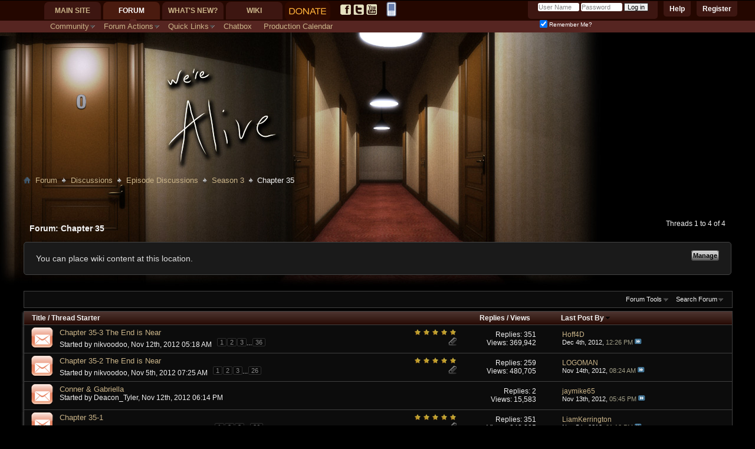

--- FILE ---
content_type: text/html; charset=ISO-8859-1
request_url: https://www.forum.werealive.com/forumdisplay.php?108-Chapter-35&s=1753d065d9ce1dadbf5934d7849c696a
body_size: 22855
content:
<!DOCTYPE html PUBLIC "-//W3C//DTD XHTML 1.0 Transitional//EN" "http://www.w3.org/TR/xhtml1/DTD/xhtml1-transitional.dtd">
<html class="vw-no-js" xmlns="http://www.w3.org/1999/xhtml" dir="ltr" lang="en" id="vbulletin_html">
<head>
	<meta http-equiv="Content-Type" content="text/html; charset=ISO-8859-1" />
<meta id="e_vb_meta_bburl" name="vb_meta_bburl" content="https://www.forum.werealive.com" />
<base href="https://www.forum.werealive.com/" /><!--[if IE]></base><![endif]-->
<meta name="generator" content="vBulletin 4.2.5" />
<meta http-equiv="X-UA-Compatible" content="IE=9" />

<link rel="icon" href="https://forum.werealive.com/favicon.ico" type="image/x-icon" />

<!-- #vb:if condition="$stylevar['favicon']">
	<link rel="Shortcut Icon" href="http://forum.werealive.com/images/favicon.ico" type="image/x-icon" />
#end -->


		<meta name="keywords" content="Chapter 35, We're Alive,We're Not Dead,zombiepodcast.com,zombie podcast,forum,bbs,discussion,bulletin board" />
		<meta name="description" content="" />





	
		<script type="text/javascript" src="https://ajax.googleapis.com/ajax/libs/yui/2.9.0/build/yuiloader-dom-event/yuiloader-dom-event.js"></script>
	

<script type="text/javascript">
<!--
	if (typeof YAHOO === 'undefined') // Load ALL YUI Local
	{
		document.write('<script type="text/javascript" src="clientscript/yui/yuiloader-dom-event/yuiloader-dom-event.js?v=425"><\/script>');
		document.write('<script type="text/javascript" src="clientscript/yui/connection/connection-min.js?v=425"><\/script>');
		var yuipath = 'clientscript/yui';
		var yuicombopath = '';
		var remoteyui = false;
	}
	else	// Load Rest of YUI remotely (where possible)
	{
		var yuipath = 'https://ajax.googleapis.com/ajax/libs/yui/2.9.0/build';
		var yuicombopath = '';
		var remoteyui = true;
		if (!yuicombopath)
		{
			document.write('<script type="text/javascript" src="https://ajax.googleapis.com/ajax/libs/yui/2.9.0/build/connection/connection-min.js?v=425"><\/script>');
		}
	}
	var SESSIONURL = "s=c4ccbf32a2756c41d45047b40eda2842&";
	var SECURITYTOKEN = "guest";
	var IMGDIR_MISC = "images/misc";
	var IMGDIR_BUTTON = "images/buttons";
	var vb_disable_ajax = parseInt("0", 10);
	var SIMPLEVERSION = "425";
	var BBURL = "https://www.forum.werealive.com";
	var LOGGEDIN = 0 > 0 ? true : false;
	var THIS_SCRIPT = "forumdisplay";
	var RELPATH = "forumdisplay.php?108-Chapter-35";
	var PATHS = {
		forum : "",
		cms   : "",
		blog  : ""
	};
	var AJAXBASEURL = "https://www.forum.werealive.com/";
// -->
</script>
<script type="text/javascript" src="https://www.forum.werealive.com/clientscript/vbulletin-core.js?v=425"></script>



	<link rel="alternate" type="application/rss+xml" title="Forum for We're Alive RSS Feed" href="https://www.forum.werealive.com/external.php?type=RSS2" />
	
		<link rel="alternate" type="application/rss+xml" title="Forum for We're Alive - Chapter 35 - RSS Feed" href="https://www.forum.werealive.com/external.php?type=RSS2&amp;forumids=108" />
	



	<link rel="stylesheet" type="text/css" href="css.php?styleid=23&amp;langid=1&amp;d=1750355765&amp;td=ltr&amp;sheet=bbcode.css,editor.css,popupmenu.css,reset-fonts.css,vbulletin.css,vbulletin-chrome.css,vbulletin-formcontrols.css," />

	<!--[if lt IE 8]>
	<link rel="stylesheet" type="text/css" href="css.php?styleid=23&amp;langid=1&amp;d=1750355765&amp;td=ltr&amp;sheet=popupmenu-ie.css,vbulletin-ie.css,vbulletin-chrome-ie.css,vbulletin-formcontrols-ie.css,editor-ie.css" />
	<![endif]-->

<link rel="stylesheet" type="text/css" href="css.php?styleid=23&amp;langid=1&amp;d=1750355765&amp;td=ltr&amp;sheet=dbtech_thanks.css" />
	<title>Chapter 35</title>
	
	<script type="text/javascript" src="clientscript/vbulletin_read_marker.js?v=425"></script>
	
	
		<link rel="stylesheet" type="text/css" href="css.php?styleid=23&amp;langid=1&amp;d=1750355765&amp;td=ltr&amp;sheet=toolsmenu.css,forumbits.css,forumdisplay.css,threadlist.css,options.css" />
	

	<!--[if lt IE 8]>
	<script type="text/javascript" src="clientscript/vbulletin-threadlist-ie.js?v=425"></script>
		<link rel="stylesheet" type="text/css" href="css.php?styleid=23&amp;langid=1&amp;d=1750355765&amp;td=ltr&amp;sheet=toolsmenu-ie.css,forumbits-ie.css,forumdisplay-ie.css,threadlist-ie.css,options-ie.css" />
	<![endif]-->
	<link rel="stylesheet" type="text/css" href="css.php?styleid=23&amp;langid=1&amp;d=1750355765&amp;td=ltr&amp;sheet=additional.css" />

<link rel="stylesheet" type="text/css" href="css.php?styleid=23&amp;langid=1&amp;d=1750355765&amp;sheet=additional.css" />
<link type="text/css" href="//www.forum.werealive.com/vault/resources/css/cache/69a5e09d49c4e40e528b2c5150163c8c3084e1eb.css" rel="stylesheet" />
<script class="optimize-ignore" type="text/javascript">
<!--
(function(a){a.className?a.className=a.className.replace("vw-no-js","vw-js"):0})(document.documentElement);
//-->
</script>
<script type="text/javascript">
<!--
var VAULT_40X_COMPAT = true;

if (typeof PATHS != "undefined")
{
	PATHS.wiki = "https://www.forum.werealive.com";
}
else
{
	var fetch_ajax_url = function(A)
	{
		return A;
	}
}
//-->
</script></head>

<body>

<div id="mainpresence">
</div>
<div id="subpresence">
</div>
<div class="body_background"></div>
<div class="above_body"> <!-- closing tag is in template navbar -->
<div id="header" class="floatcontainer doc_header">
	<div id="toplinks" class="toplinks">
		
			<ul class="nouser">
			
				<li><a href="register.php?s=c4ccbf32a2756c41d45047b40eda2842" rel="nofollow">Register</a></li>
			
				<li><a rel="help" href="faq.php?s=c4ccbf32a2756c41d45047b40eda2842">Help</a></li>
				<li>
			<script type="text/javascript" src="clientscript/vbulletin_md5.js?v=425"></script>
			<form id="navbar_loginform" action="login.php?s=c4ccbf32a2756c41d45047b40eda2842&amp;do=login" method="post" onsubmit="md5hash(vb_login_password, vb_login_md5password, vb_login_md5password_utf, 0)">
				<fieldset id="logindetails" class="logindetails">
					<div>
						<div>
					<input type="text" class="textbox default-value" name="vb_login_username" id="navbar_username" size="10" accesskey="u" tabindex="101" value="User Name" />
					<input type="password" class="textbox" tabindex="102" name="vb_login_password" id="navbar_password" size="10" />
					<input type="text" class="textbox default-value" tabindex="102" name="vb_login_password_hint" id="navbar_password_hint" size="10" value="Password" style="display:none;" />
					<input type="submit" class="loginbutton" tabindex="104" value="Log in" title="Enter your username and password in the boxes provided to login, or click the 'register' button to create a profile for yourself." accesskey="s" />
						</div>
					</div>
				</fieldset>
				<div id="remember" class="remember">
					<label for="cb_cookieuser_navbar"><input type="checkbox" name="cookieuser" value="1" id="cb_cookieuser_navbar" class="cb_cookieuser_navbar" accesskey="c" tabindex="103" checked="checked" /> Remember Me?</label>
				</div>

				<input type="hidden" name="s" value="c4ccbf32a2756c41d45047b40eda2842" />
				<input type="hidden" name="securitytoken" value="guest" />
				<input type="hidden" name="do" value="login" />
				<input type="hidden" name="vb_login_md5password" />
				<input type="hidden" name="vb_login_md5password_utf" />
			</form>
			<script type="text/javascript">
			YAHOO.util.Dom.setStyle('navbar_password_hint', "display", "inline");
			YAHOO.util.Dom.setStyle('navbar_password', "display", "none");
			vB_XHTML_Ready.subscribe(function()
			{
			//
				YAHOO.util.Event.on('navbar_username', "focus", navbar_username_focus);
				YAHOO.util.Event.on('navbar_username', "blur", navbar_username_blur);
				YAHOO.util.Event.on('navbar_password_hint', "focus", navbar_password_hint);
				YAHOO.util.Event.on('navbar_password', "blur", navbar_password);
			});
			
			function navbar_username_focus(e)
			{
			//
				var textbox = YAHOO.util.Event.getTarget(e);
				if (textbox.value == 'User Name')
				{
				//
					textbox.value='';
					textbox.style.color='#303030';
				}
			}

			function navbar_username_blur(e)
			{
			//
				var textbox = YAHOO.util.Event.getTarget(e);
				if (textbox.value == '')
				{
				//
					textbox.value='User Name';
					textbox.style.color='#828282';
				}
			}
			
			function navbar_password_hint(e)
			{
			//
				var textbox = YAHOO.util.Event.getTarget(e);
				
				YAHOO.util.Dom.setStyle('navbar_password_hint', "display", "none");
				YAHOO.util.Dom.setStyle('navbar_password', "display", "inline");
				YAHOO.util.Dom.get('navbar_password').focus();
			}

			function navbar_password(e)
			{
			//
				var textbox = YAHOO.util.Event.getTarget(e);
				
				if (textbox.value == '')
				{
					YAHOO.util.Dom.setStyle('navbar_password_hint', "display", "inline");
					YAHOO.util.Dom.setStyle('navbar_password', "display", "none");
				}
			}
			</script>
				</li>
				
			</ul>
		
	</div>
	<div class="ad_global_header">
		
		
	</div>
	<hr />
</div>
<link rel="SHORTCUT ICON" type="image/x-icon" href="https://www.werealive.com/favicon.ico" />

<div class="noticeBox">

</div>

<div class="roomNumber">
<div class="roomslot" id="slot1"></div><div class="roomslot" id="slot2"></div><div class="roomslot" id="slot3"></div><div class="roomslot" id="slot4"></div><div class="roomslot" id="slot5"></div>
<script>
roomNumber="0";
slot1 = ('    ' + roomNumber).slice(-5,-4);
slot2 = ('    ' + roomNumber).slice(-4,-3);
slot3 = ('    ' + roomNumber).slice(-3,-2);
slot4 = ('    ' + roomNumber).slice(-2,-1);
slot5 = ('    ' + roomNumber).slice(-1);
document.getElementById('slot1').className += ' num'+slot1;
document.getElementById('slot2').className += ' num'+slot2;
document.getElementById('slot3').className += ' num'+slot3;
document.getElementById('slot4').className += ' num'+slot4;
document.getElementById('slot5').className += ' num'+slot5;
</script>
</div>

<div>
<script id="fbscript">
//This is for the FB app
var isInIFrame = (window.location != window.parent.location) ? true : false;
if (isInIFrame) {
	//Home
	css ='body{min-width:0;margin:0} .body_wrapper {overflow:hidden}';
	css+='#navtabs{float:left} .globalsearch{clear:both;float:left;display:inline-block;position:inherit;width:100%}';
	css+='.navbar_search, .navbar_advanced_search{display:none}';
	css+='.yui-ge div.first, .yui-gf .yui-u, .yui-ge .yui-u, .yui-gf div.first, .yui-tvb-r3 .yui-b {float:left;width:440px}';
	css+='.cms_widget_content_restore_widget_content iframe {width:100%}';
	//Forum
	css+='#content_container.contentright #content{margin-left:0} #sidebar_container{width:100%} #sidebar_button_link,.forumbit_post .forumactionlinks{display:none}';
	css+='.forumbit_post .foruminfo .forumicon{width:25px} .forumbit_post .foruminfo .forumdata .datacontainer {padding-left:40px} .forumbit_post .foruminfo {width:70%}';
	css+='.forumbit_post .forumstats, .forumbit_post .forumstats_2 {width:25%;font-size:.8em;float:right;margin-right:0} .forumbit_post .forumrow .forumlastpost, .forumbit_nopost .forumhead span.forumlastpost, .forumbit_nopost .forumhead .collapse, .forumbit_post .forumhead h2 span.forumlastpost {display:none} .forumbit_post .forumstats li, .forumbit_post .forumstats_2 li {padding-right:5px}';
	//Threads
	css+='.postbitlegacy .userinfo, .postbitlegacy .userinfo .userinfo_extra{width:120px} .postbitlegacy .postbody, .eventbit .eventdetails .eventbody {margin-left:140px}';
	css+='.threadbit.hot.new .threadstatus {background-image: url("images/statusicon/thread_hot_new-16.png");width:32px} .new .threadstatus {background-image: url("images/statusicon/thread_new-16.png")} .threadbit .nonsticky a.threadstatus, .threadbit .sticky a.threadstatus {width:32px} .threadbit.vw-bit .nonsticky a.threadstatus, .threadbit.vw-bit .sticky a.threadstatus {width:60px}';
	css+='.searchtitle{height:auto} .threadbit.vw-bit .threadstats {display:none} .threadbit .threadstats {font-size:.8em} .threadbit .threadlastpost {clear:both;width:50%;font-size:.8em} .threadbit div.alt {float: left;text-align: right;width: 50%} .threadbit div.alt p{width:100%} .threadbit .threadpostedin {width:50%} .threadbit .threadpostedin p {width:100%;float:none;margin-left:-1em;font-size:.8em} .threadbit .threadpostedin{max-width:none}';
	css+='.threadbit .threadstats {width:8em}';
	css+='#pollresults li p {width:100%} #pollresults li .votes {width:100%;min-width:0} #pollresults li .votes .numvotes {margin-left:-1.5em; width:1.5em; text-align:right}';
	//Wiki
	css+='.body_wrapper img, div.fullImageLink img{max-width:407px !important} table.infobox {width:100% !important}';
	css+='.threadbit.vw-bit .threadstatus, .threadbit .threaddetails {display:none} .threadbit .threadtitle {background-image:none !important;padding:0 !important} .threadbit .threadinfo {min-width:0;width:70%}';
	css+='.threadbit.vw-bit .threadlastpost {clear:none;width:28%;margin-left:-1em} .threadbit.vw-bit .threadmeta, div.author {font-size:.8em}';
	css+='.threadlisthead span.threadstats, .threadlisthead span.threadlastpost {display:none}';
	//Thread Icons
	css+='.threadbit.dot.hot .threadstatus{background-image:url("https://werealive.com/forum/asset.php?fid=547&uid=696&d=1305597436")}';
	css+='.threadbit.hot .threadstatus{background-image: url("https://werealive.com/forum/asset.php?fid=545&uid=696&d=1305597116")}';
	css+='.threadbit.moved .threadstatus{background-image: url("https://werealive.com/forum/asset.php?fid=548&uid=696&d=1305597436")}';
	css+='.threadbit.hot.lock .threadstatus, .threadbit.lock .threadstatus, .threadbit.dot.lock .threadstatus{background-image: url("https://werealive.com/forum/asset.php?fid=546&uid=696&d=1305597116")}';
	css+='.below_threadlist .newcontent_textcontrol {top:2.5em} .forum_info {top:2em}';
	//Blogs
	css+='#content_container #content {margin-right:0} .blogcontent img {max-width:100% !important}';
	css+='div.smallavatartext {float: left;margin-left: 1em;width: 80%;margin-top:0}';
	//Profiles
	css+='#sidebar_container.member_summary{width:100%} #userprof_content_container{margin-left:0}';
	css+='dl.tabslight dd a {font-size:.8em} #profile_customization_button {display:none}';
	
	css+='.article_preview_contents img{max-width:100% !important}';
	css+='div.smallavatartext {margin-left:4em}';
	
	
	var heads = document.getElementsByTagName("head");
	if (heads.length > 0) {
		var node = document.createElement("style");
		node.type = "text/css";
		node.media = "screen";
		node.appendChild(document.createTextNode(css));
		heads[0].appendChild(node); 
	}
}
</script>
<style id="j0bechanges">
#vsacb_messagearea[style*="420px"] {height: auto !important;}
.logo-image {max-width: 100%; overflow:hidden;}
.formcontrols fieldset.blockrow legend {color:#FFF;margin:.2em 0 2em 0 !important;}

img[src^="https://"] {border: 1px solid #CCC !important;}
img.inlineimg, img[src^="https://werealive.com"],img[src^="https://www.werealive.com"], img[src^="https://mystatus.skype.com"], img[src*="ronaldtroyer.com"] {border: 0 !important;}



img.inlineimg {max-width: none !important}
#vsacb_messagearea img.inlineimg {vertical-align:middle}
img[src="images/statusicon/post_new.gif"] {display: none;}

.postbitdeleted {opacity:0.5;}
.postbitdeleted:hover {opacity:1;}
.postbitdeleted .userinfo {float:left; width:180px;}
.postbitdeleted .nodecontrols {display:none;}

/*a[href="member.php?u=696"], a[href="member.php?696-j0be"] {letter-spacing:-1px}*/

#vsacb_messagearea .spoilerDiv, 
#vsacb_muldel .spoilerDiv {background-color:#000;cursor:pointer; padding: 0 .5em !important;}
#vsacb_messagearea .spoilerHead, 
#vsacb_muldel .spoilerHead {padding:0 .5em 0 0 !important; border:0 !important}
#vsacb_messagearea .spoilerHead span, 
#vsacb_muldel .spoilerHead span {float:none !important;padding:0 !important;}
#vsacb_messagearea .spoilerDiv, #vsacb_messagearea .spoilerContentPad, #vsacb_messagearea .spoilerContent, #vsacb_messagearea .spoilerHead,
#vsacb_muldel .spoilerDiv, #vsacb_muldel .spoilerContentPad, #vsacb_muldel .spoilerContent, #vsacb_muldel .spoilerHead {margin:0 !important; display:inline !important}
#vsacb_messagearea .spoilerHead input,
#vsacb_muldel .spoilerHead input {display:none}
#vsacb_messagearea .spoilerContentPad,
#vsacb_muldel .spoilerContentPad {padding:0 !important}

#vsacb_messagearea .spoilerDiv .spoilerContent,
#vsacb_muldel .spoilerDiv .spoilerContent {border:0 !important; color:transparent !important; padding: 0 !important}
#vsacb_messagearea .spoilerDiv:active .spoilerContent,
#vsacb_muldel .spoilerDiv:active .spoilerContent {color:#FFF !important}
#vsacb_messagearea .spoilerDiv:active .spoilerHead,
#vsacb_muldel .spoilerDiv:active .spoilerHead {opacity:.5}

#content_container[style*='margin-left: 0pt;'], #content_container[style*='margin-left: 0px;'] {margin-left:-60px !important;}
#sidebar_container {min-width: 28px !important;}
.twtr-doc a {background-image: none;padding:0}
.postbit .posthead .postdate.old, .postbitlegacy .posthead .postdate.old {background-image:url('https://werealive.com/forum/asset.php?fid=549&uid=696&d=1305639220');opacity:.3;}
.postbit .posthead .postdate.new, .postbitlegacy .posthead .postdate.new {background-image:url('https://werealive.com/forum/asset.php?fid=545&uid=696&d=1305597116')}
.postbit .posthead .postdate, .postbitlegacy .posthead .postdate {padding-left:20px}

.postbitlegacy .imlinks {margin:5px 3px;width:auto}
dl.userinfo_extra+dl.userinfo_extra {max-width:180px;width: auto !important}

.postbitlegacy .imlinks img {
    max-width:20px;
}

.signaturecontainer {max-height: 75px; overflow: hidden;}
/*.signaturecontainer img {display:none}*/
#vsacb_messagearea {width:100% !important;padding:0}
#vsacb_messagearea table {width:98% !important;margin:0 1% .5em 1%}
.blockhead a.collapse {top:-10px; position:relative}
.postbit_reputation {display:inline-block}
.has_after_content .postcontent .quote_container img {max-width: 200px !important}
.has_after_content .postcontent img {max-width:100% !important}
.smallavatar, .avatarlink, .comments_member_avatar_link {padding: 0 !important}
#vsacb_smiliesarea {width: auto !important; max-height: 300px !important; overflow-x:hidden !important;}
#vsacb_smiliesarea a {width: auto !important; height: auto !important; display:inline-block !important;}
.disabled {
	color:#CCC !important;
}
#muteButt {
	display: inline-block;
	text-decoration: none;
	overflow:hidden;
	width: 16px;
	height: 16px;
	background: transparent url("https://www.werealive.com/forum/images/speaker-mute.png") no-repeat top left;
	text-indent: -9999px;
	vertical-align: middle;
}



#muteButt.muted {
	background-position: -16px 0;
}

#muteButt.unmuted {
	background-position: 0 0;
}

#vsacb_messagearea td>span:first-child>a {padding-left:12px}
.highlightInput {background-color:#000}
.highlightOutput>td:first-child+td>span:first-child a {
  background: url("attachment.php?attachmentid=697") no-repeat scroll left top transparent;
}

.highlightInput td > span:first-child a {
  background: url("attachment.php?attachmentid=698") no-repeat scroll left top transparent;
}

#vsacb_messagearea a {text-decoration: underline;}
#vsacb_messagearea a[href*="member.php"] {text-decoration:none;}

#postlist li {background: none !important}

.postbit-lite {background-color: transparent}
.chattime {font-size:.8em; color:#888}

/*.blockrow.main .user941 {display:none}   This will hide gatekeeper*/
.blockrow.main .normalgatekeeper {display:none}
.blockrow.main .spoilerfreegatekeeper {display:inline !important}

#navtabs, #navbar {background: transparent !important;}
#headspace {height: 100px;}
#header {height:230px}

.body_background {
position: absolute;
top:55px;
left:0;
width: 100%;
height: 450px;
background: transparent url('newartwork/WALogoBarVer4.jpg') no-repeat top left !important;
z-index:-1;
}

.roomslot {display:inline-block; width:19px; height:29px;}
.roomslot.num {display:none;}
.roomslot.num1 {background:url('newartwork/numbers/1.png') no-repeat top center;}
.roomslot.num2 {background:url('newartwork/numbers/2.png') no-repeat top center;}
.roomslot.num3 {background:url('newartwork/numbers/3.png') no-repeat top center;}
.roomslot.num4 {background:url('newartwork/numbers/4.png') no-repeat top center;}
.roomslot.num5 {background:url('newartwork/numbers/5.png') no-repeat top center;}
.roomslot.num6 {background:url('newartwork/numbers/6.png') no-repeat top center;}
.roomslot.num7 {background:url('newartwork/numbers/7.png') no-repeat top center;}
.roomslot.num8 {background:url('newartwork/numbers/8.png') no-repeat top center;}
.roomslot.num9 {background:url('newartwork/numbers/9.png') no-repeat top center;}
.roomslot.num0 {background:url('newartwork/numbers/0.png') no-repeat top center;}

.chatTableCell.main {padding-left:220px}
#ichatiframe {border:0;}

.tcat {height: 15px; margin-top: 10px;}

.chathead ul.chatTabs {
	list-style: none;
	padding:0 0 0 10px;
	margin:auto 0;
	height:40px;
	-moz-border-radius: 0 15px 0 0;
	border-radius: 0 15px 0 0;
}

.chathead ul.chatTabs>li {
	display: inline-block;
	margin: 13px 10px 0 0;
}
.chathead ul.chatTabs>li a.room {
	padding: 5px 10px;
	color:#DCB;
	height;30px;
	-moz-border-radius: 10px;
	border-radius: 10px;
	text-decoration: none;
	width: 100px;
	
}

.chathead ul.chatTabs>li a.room:hover, .chathead ul.chatTabs>li a.room.active {
	color:#FFF;
	background-color: #510;
}

#vsacb_boxswitch {
	border-top: 5px solid #330A00;
	clear:both;
}

#vsacb_messagearea {
	padding-top: 10px;
}

.chatheadleft, .chatheadright {
	/* This is to support older browsers */
	background-color: #330A00;
	background-color: rgba(52,10,0,.6);
	-moz-border-radius: 10px 10px 0 0;
	border-radius: 10px 10px 0 0;
}
.chatheadleft {
	float:left;
}
.chatheadright {
	float:right;
}

.chatheadright {
	float:right;
}

a>span.rule {
	font-size: .8em;
	font-weight: normal;
	color: #FA8;
}

a.room .wobbler, a.room .notifications {
	display: inline-block;
	color:#FFF;
	padding: 2px 3px;
	height: 10px;
	margin-left: 5px;
}

.wobbler.refreshing {
	background: url('https://i.imgur.com/M6kXg.gif') no-repeat center left;
}

a.room .wobbler.idle {
	background: none;
}

a.room .notification {
	display:none;
	margin-left: 5px;
	margin-right: 3px;
	font-size: 0.8em;
	font-weight: normal;
	color: white;
	padding: 3px 5px 3px 3px;
	border-radius: 3px;
	background-color: red;
}

.navhide .navtab {display:none !important;}
#vsacb_messagearea.loggedout * {color:#888 !important;}

.chatlinks, .chatTabs #gatekeeper {
	text-indent: -9999px;
	width: 16px;
	height:16px;
	display:inline-block;
}

.chatTabs #gatekeeper			{background: url('./newartwork/gate.png') no-repeat top left;}
.chatTabs #gatekeeper.active	{background: url('./newartwork/gate.png') no-repeat -18px left;}
.chatTabs #gatekeeper.alert		{background: url('./newartwork/gate.png') no-repeat bottom left;}


#chathelp {
	background: url('./chat/img/chatlinks.png') no-repeat top left;
}

#chatfull,#chatpop {
	background: url('./chat/img/chatlinks.png') no-repeat top right;
}

#mainpresence {
	display: block;
	width: 100%;
	height: 35px;
	background-color: #240700;
}

#subpresence {
	display: block;
	width: 100%;
	height: 20px;
	background-color: #562521;
}

#navigation {
	margin-left:75px;
}

.mobileicon {
	margin: 0 2px 0 4px;
	vertical-align: middle;
}


/*******NAVIGATION*********/


/****.navtabs li a {padding: 0; margin: 0 10px;}

 #forumhometab, #wikitab, #blogtab, #whatsnewtab {
	margin-top: 5px;
	height: 22px;
	display: block;
	overflow: hidden;
	text-indent: -9999px;
	background: url('./newartwork/navsprite.png') no-repeat top left;
}

#forumhometab									{background-position: 0 -22px;			width: 65px}
#wikitab										{background-position: -81px -22px;		width: 46px}
#blogtab										{background-position: -146px -22px;		width: 66px}
#whatsnewtab									{background-position: -230px -22px;		width: 115px}

.selected #forumhometab, #forumhometab:hover	{background-position: 0 0;}
.selected #wikitab, #wikitab:hover				{background-position: -81px 0;}
.selected #blogtab, #blogtab:hover				{background-position: -146px 0;}
.selected #whatsnewtab, #whatsnewtab:hover		{background-position: -230px 0;}
***/

#socialTab a {
	margin: 7px 2px 0 2px;
	padding: 0;
	width: 18px;
	height: 18px;
	display: inline-block;
	overflow: hidden;
	text-indent: -9999px;
	background: url('./newartwork/social.png') no-repeat top left;
}

#socialTab #facebookTab							{background-position: 0 -20px;}
#socialTab #twitterTab							{background-position: -24px -20px;}
#socialTab #youtubeTab							{background-position: -47px -20px;}

#socialTab #facebookTab:hover					{background-position: 0 0;}
#socialTab #twitterTab:hover					{background-position: -24px 0;}
#socialTab #youtubeTab:hover					{background-position: -47px 0;}

#arcadeTab {margin-top: 3px;}

#toplinks {margin-top: -21px;}
#welcomelink  {clear:both; top: -46px}
#fb_headerbox {top: -50px}

ul.nouser {
	position: relative;
	top:-32px;
}

#navtabs>li		{height:35px !important;}
#navtabs>li.selected	{background: url('./newartwork/arrow.png') no-repeat bottom center;}

#vsacb_search {display: none;}
#content_container {margin-top: 0;}
#navigation {
	position: absolute;
	top: 0;
}

.noticeBox ol li>p{
	margin:1;
	text-align:center;
	padding:4px; 
	-webkit-transform: rotate(2deg);	
	-moz-transform: rotate(2deg);
	-ms-transform: rotate(2deg);
	-o-transform: rotate(2deg);
	transform: rotate(2deg); 
	display:block;
	line-height:18px;
	font-size:14px;
	margin-top:15px;
}

#pictureurls input {
    color:#FFF;
}

.userinfo_extra .label {color: #888;}


    
</style>


	<div id="navigation" class="navigation">
		<ul id="navtabs" class="navtabs floatcontainer">
			
			
	
		<li  id="tab_otcz_997">
			<a class="navtab" href="https://www.werealive.com">Main Site</a>
		</li>
		
		

	
		<li class="selected" id="vbtab_forum">
			<a class="navtab" href="forum.php?s=c4ccbf32a2756c41d45047b40eda2842">Forum</a>
		</li>
		
		
			<ul class="floatcontainer">
				
					
						<li class="popupmenu" id="vbmenu_community">
							<a href="javascript://" class="popupctrl">Community</a>
							<ul class="popupbody popuphover">
								
									<li id="vbclink_members"><a href="memberlist.php?s=c4ccbf32a2756c41d45047b40eda2842">Member List</a></li>
								
									<li id="link_mdcy_254"><a href="http://forum.werealive.com/xperience.php">Experience</a></li>
								
									<li id="link_mdcy_455"><a href="http://forum.werealive.com/arcade.php?">Arcade</a></li>
								
									<li id="link_mde2_985"><a href="http://forum.werealive.com/awards.php">Awards</a></li>
								
									<li id="link_ode0_821"><a href="thanks.php?s=c4ccbf32a2756c41d45047b40eda2842&amp;do=statistics">Thanks / Like Statistics</a></li>
								
									<li id="link_ode0_395"><a href="thanks.php?s=c4ccbf32a2756c41d45047b40eda2842&amp;do=hottest">Hottest Threads / Posts</a></li>
								
							</ul>
						</li>
					
				
					
						<li class="popupmenu" id="vbmenu_actions">
							<a href="javascript://" class="popupctrl">Forum Actions</a>
							<ul class="popupbody popuphover">
								
									<li id="vbalink_mfr"><a href="forumdisplay.php?s=c4ccbf32a2756c41d45047b40eda2842&amp;do=markread&amp;markreadhash=guest">Mark Forums Read</a></li>
								
							</ul>
						</li>
					
				
					
						<li class="popupmenu" id="vbmenu_qlinks">
							<a href="javascript://" class="popupctrl">Quick Links</a>
							<ul class="popupbody popuphover">
								
									<li id="link_mdcy_328"><a href="http://forum.werealive.com/misc.php?do=cchatbox">Chatbox Full</a></li>
								
									<li id="vbqlink_posts"><a href="search.php?s=c4ccbf32a2756c41d45047b40eda2842&amp;do=getdaily&amp;contenttype=vBForum_Post">Today's Posts</a></li>
								
									<li id="vbqlink_leaders"><a href="showgroups.php?s=c4ccbf32a2756c41d45047b40eda2842">View Site Leaders</a></li>
								
									<li id="link_mtmz_801"><a href="search.php">Search</a></li>
								
									<li id="link_ode0_786"><a href="thanks.php?s=c4ccbf32a2756c41d45047b40eda2842&amp;do=statistics">Thanks / Like Statistics</a></li>
								
									<li id="link_ode0_453"><a href="thanks.php?s=c4ccbf32a2756c41d45047b40eda2842&amp;do=hottest">Hottest Threads / Posts</a></li>
								
							</ul>
						</li>
					
				
					
						
							<li id="link_mdcy_568"><a href="misc.php?do=cchatbox">Chatbox</a></li>
						
					
				
					
						
							<li id="link_mdcy_644_746"><a href="http://forum.werealive.com/calendar.php">Production Calendar</a></li>
						
					
				
			</ul>
		

	
		<li  id="vbtab_whatsnew">
			<a class="navtab" href="search.php??s=c4ccbf32a2756c41d45047b40eda2842do=getnew&contenttype=vBForum_Post">What's New?</a>
		</li>
		
		

	
		<li  id="vw_navbar_tab">
			<a class="navtab" href="https://www.forum.werealive.com/wiki_index.php">Wiki</a>
		</li>
		
		

			
			<li id="donateTab">
				<form action="https://www.paypal.com/cgi-bin/webscr" method="post">
					<input name="cmd" value="_s-xclick" type="hidden">
					<input name="hosted_button_id" value="5JYNJ7S5MNKYG" type="hidden">
					<input style="padding: 10px 7px; margin-right: 15px;" src="./newartwork/donate.png" name="submit" alt="PayPal - The safer, easier way to pay online!" type="image" border="0" title="Donate via PayPal">
				</form> 
			</li>
			<li id="socialTab">
				<a id="facebookTab" href="http://facebook.com/zombiepodcast">facebook.com/zombiepodcast</a><a id="twitterTab" href="http://twitter.com/WereAlive">twitter.com/WereAlive</a><a id="youtubeTab" href="http://youtube.com/user/waylandprod">youtube.com/user/waylandprod</a>
			</li>
			<li id="arcadeTab">
				<!-- <a href="arcade.php?s=c4ccbf32a2756c41d45047b40eda2842&amp;"><img src="newartwork/Zombie_Sprite_by_The_Frost.png"></a> -->
                                <a href="forum.php?styleid=26"><img src="mobile_25.png"></a>
			</li>
			
		</ul>



	</div>

</div><!-- closing div for above_body -->

<div class="body_wrapper">

<!-- MG -->

<div id="breadcrumb" class="breadcrumb">
	<ul class="floatcontainer">
		<li class="navbithome"><a href="index.php?s=c4ccbf32a2756c41d45047b40eda2842" accesskey="1"><img src="images/misc/navbit-home.png" alt="Forum" /></a></li>

		<!-- MG -->


	<li class="navbit"><a href="forum.php?s=c4ccbf32a2756c41d45047b40eda2842">Forum</a></li>


<!-- MG --><!-- MG -->


	<li class="navbit"><a href="forumdisplay.php?4-Discussions&amp;s=c4ccbf32a2756c41d45047b40eda2842">Discussions</a></li>


<!-- MG --><!-- MG -->


	<li class="navbit"><a href="forumdisplay.php?2-Episode-Discussions&amp;s=c4ccbf32a2756c41d45047b40eda2842">Episode Discussions</a></li>


<!-- MG --><!-- MG -->


	<li class="navbit"><a href="forumdisplay.php?94-Season-3&amp;s=c4ccbf32a2756c41d45047b40eda2842">Season 3</a></li>


<!-- MG -->
		<!-- MG -->


	<li class="navbit lastnavbit"><span>Chapter 35</span></li>


<!-- MG -->
	</ul>
	<hr />
</div>

<!-- MG -->

	
	<div style="width:728px; margin:0 auto;">
	<script type="text/javascript"><!--
	google_ad_client = "ca-pub-3823539053188332";
	google_ad_host = "ca-host-pub-2606800903002383";
	google_ad_width = 728;
	google_ad_height = 15;
	google_ad_format = "728x15_0ads_al_s";
	google_ad_channel = "";
	google_color_border = "#000000";
	google_color_bg = "#000000";
	google_color_link = "#CAB489";
	google_color_text = "#ffffff";
	google_color_url = "#CAB489";
	google_ui_features = "rc:6";
	//-->
	</script>
	<script type="text/javascript"
	  src="https://pagead2.googlesyndication.com/pagead/show_ads.js">
	</script>
	</div>
	



<!--  -->



<div id="above_threadlist" class="above_threadlist">

	
	<div class="threadpagenav">
		
		<div id="threadpagestats" class="threadpagestats">Threads 1 to 4 of 4</div>
	</div>
	
</div>
<div id="pagetitle" class="pagetitle">
	<h1>Forum: <span class="forumtitle">Chapter 35</span></h1>
	
</div>


<div class="vw-integrate-box vw-block vw-block-content vw-button-box">
	<p class="vw-button-explain">You can place wiki content at this location.</p>

	
	<a class="vw-button button" href="wiki_tools.php?do=integrate&amp;action=edit&amp;nodetypeid=8&amp;nodeid=108&amp;position=header:forum">Manage</a>
	
	
	
</div>


	
	<div id="above_threadlist_controls" class="above_threadlist_controls toolsmenu">
		<div>
		<ul class="popupgroup forumdisplaypopups" id="forumdisplaypopups">
			<li class="popupmenu nohovermenu" id="forumtools">
				<h6><a href="javascript://" class="popupctrl" rel="nofollow">Forum Tools</a></h6>
				<ul class="popupbody popuphover">
					
						<li>
							<a href="forumdisplay.php?s=c4ccbf32a2756c41d45047b40eda2842&amp;do=markread&amp;f=108&amp;markreadhash=guest" rel="nofollow" onclick="return mark_forum_and_threads_read(108);">
								Mark This Forum Read
							</a>
						</li>
						
					<li><a href="forumdisplay.php?94-Season-3&amp;s=c4ccbf32a2756c41d45047b40eda2842" rel="nofollow">View Parent Forum</a></li>
				</ul>
			</li>
                        
			 <li class="popupmenu nohovermenu forumsearch menusearch" id="forumsearch">
				<h6><a href="javascript://" class="popupctrl">Search Forum</a></h6>
				<form action="search.php?do=process" method="get">
				<ul class="popupbody popuphover">
					<li>
						<input type="text" class="searchbox" name="q" value="Search..." />
						<input type="submit" class="button" value="Search" />
					</li>
					<li class="formsubmit" id="popupsearch">
						<div class="submitoptions">
							<label><input type="radio" name="showposts" value="0" checked="checked" /> Show Threads</label>
							<label><input type="radio" name="showposts" value="1" /> Show Posts</label>
						</div>
						<div class="advancedsearchlink"><a href="search.php?s=c4ccbf32a2756c41d45047b40eda2842&amp;search_type=1&amp;contenttype=vBForum_Post&amp;forumchoice[]=108" rel="nofollow">Advanced Search</a></div>

					</li>
				</ul>
				<input type="hidden" name="s" value="c4ccbf32a2756c41d45047b40eda2842" />
				<input type="hidden" name="securitytoken" value="guest" />
				<input type="hidden" name="do" value="process" />
				<input type="hidden" name="contenttype" value="vBForum_Post" />
				<input type="hidden" name="forumchoice[]" value="108" />
				<input type="hidden" name="childforums" value="1" />
				<input type="hidden" name="exactname" value="1" />
				</form>
			</li> 
			



		</ul>
			
		</div>
	</div>
	






<div id="threadlist" class="threadlist">
	<form id="thread_inlinemod_form" action="inlinemod.php?forumid=108" method="post">
		<h2 class="hidden">Threads in This Forum</h2>

		<div>
			<div class="threadlisthead table">
				<div>
				<span class="threadinfo">
					<span class="threadtitle">
						<a href="forumdisplay.php?108-Chapter-35&amp;s=c4ccbf32a2756c41d45047b40eda2842&amp;sort=title&amp;order=asc" rel="nofollow">Title</a> /
						<a href="forumdisplay.php?108-Chapter-35&amp;s=c4ccbf32a2756c41d45047b40eda2842&amp;sort=postusername&amp;order=asc" rel="nofollow">Thread Starter</a>
					</span>
				</span>
				

					<span class="threadstats td"><a href="forumdisplay.php?108-Chapter-35&amp;s=c4ccbf32a2756c41d45047b40eda2842&amp;sort=replycount&amp;order=desc" rel="nofollow">Replies</a> / <a href="forumdisplay.php?108-Chapter-35&amp;s=c4ccbf32a2756c41d45047b40eda2842&amp;sort=views&amp;order=desc" rel="nofollow">Views</a></span>
					<span class="threadlastpost td"><a href="forumdisplay.php?108-Chapter-35&amp;s=c4ccbf32a2756c41d45047b40eda2842&amp;sort=lastpost&amp;order=asc" rel="nofollow">Last Post By<img class="sortarrow" src="images/buttons/sortarrow-asc.png" alt="Reverse Sort Order" border="0" /></a></span>
					
				
				</div>
			</div>

			
			
				<ol id="threads" class="threads">
					<li class="threadbit hot attachments" id="thread_3829">
	<div class="rating5 nonsticky">
		<div class="threadinfo" title="Last one before the season finale!  
 
Run, don't hop on your presumably recently amputated leg, to iTunes or feed burner to get the episode!!">
			<!--  status icon block -->
			<a class="threadstatus" rel="vB::AJAX" ></a>

			<!-- title / author block -->
			<div class="inner">
				<h3 class="threadtitle">
                    	

                    

					
                                        
 					
                	<a class="title" href="showthread.php?3829-Chapter-35-3-The-End-is-Near&amp;s=c4ccbf32a2756c41d45047b40eda2842" id="thread_title_3829">Chapter 35-3 The End is Near</a>
				</h3>

				<div class="threadmeta">				
					<div class="author">
												
						
							<span class="label">Started by&nbsp;<a href="member.php?114-nikvoodoo&amp;s=c4ccbf32a2756c41d45047b40eda2842" class="username understate" title="Started by nikvoodoo on Nov 12th, 2012 05:18 AM">nikvoodoo</a>,&nbsp;Nov 12th, 2012&nbsp;05:18 AM</span>
						
						
						
							<dl class="pagination" id="pagination_threadbit_3829">
								<dt class="label">36 Pages <span class="separator">&bull;</span></dt>
								<dd>
									 <span><a href="showthread.php?3829-Chapter-35-3-The-End-is-Near&amp;s=c4ccbf32a2756c41d45047b40eda2842">1</a></span> <span><a href="showthread.php?3829-Chapter-35-3-The-End-is-Near/page2&amp;s=c4ccbf32a2756c41d45047b40eda2842">2</a></span> <span><a href="showthread.php?3829-Chapter-35-3-The-End-is-Near/page3&amp;s=c4ccbf32a2756c41d45047b40eda2842">3</a></span>
									 <span class="separator">...</span> <span><a href="showthread.php?3829-Chapter-35-3-The-End-is-Near/page36&amp;s=c4ccbf32a2756c41d45047b40eda2842">36</a></span>
								</dd>
							</dl>
						
						<!-- iconinfo -->
						<div class="threaddetails td">
							<div class="threaddetailicons">
								
								
								
								
								
									<a href="javascript://" onclick="attachments(3829); return false"> <img src="images/misc/paperclip.png" border="0" alt="2 Attachment(s)" /></a>
								
								
							</div>
						</div>
					</div>
					
				</div>

			</div>
		</div>
		
		<!-- threadstats -->
		
		<ul class="threadstats td alt" title="">
			
				<li>Replies:
					
						351
					
				</li>
				<li>Views: 369,942</li>
			
			<li class="hidden">Rating5 / 5</li>
		</ul>
							
		<!-- lastpost -->
		<dl class="threadlastpost td">
		
			<dt class="lastpostby hidden">Last Post By</dt>
			<dd><div class="popupmenu memberaction">
	<a class="username offline popupctrl" href="member.php?2517-Hoff4D&amp;s=c4ccbf32a2756c41d45047b40eda2842" title="Hoff4D is offline"><strong>Hoff4D</strong></a>
	<ul class="popupbody popuphover memberaction_body">
		<li class="left">
			<a href="member.php?2517-Hoff4D&amp;s=c4ccbf32a2756c41d45047b40eda2842" class="siteicon_profile">
				View Profile
			</a>
		</li>
		
		<li class="right">
			<a href="search.php?s=c4ccbf32a2756c41d45047b40eda2842&amp;do=finduser&amp;userid=2517&amp;contenttype=vBForum_Post&amp;showposts=1" class="siteicon_forum" rel="nofollow">
				View Forum Posts
			</a>
		</li>
		
		
		<li class="left">
			<a href="private.php?s=c4ccbf32a2756c41d45047b40eda2842&amp;do=newpm&amp;u=2517" class="siteicon_message" rel="nofollow">
				Private Message
			</a>
		</li>
		
		
		
		<li class="right">
			<a href="blog.php?s=c4ccbf32a2756c41d45047b40eda2842&amp;u=2517" class="siteicon_blog" rel="nofollow">
				View Blog Entries
			</a>
		</li>
		
		
		
		
		

		

		
		
		<li class="left">
			<img src="images/site_icons/add.png" alt="" />
			<a href="xperience.php?s=c4ccbf32a2756c41d45047b40eda2842&amp;go=gap&amp;userid=2517" rel="nofollow">
				Give Away Points
			</a>
		</li>

	</ul>
</div></dd>
			<dd>Dec 4th, 2012, <span class="time">12:26 PM</span>
			<a href="showthread.php?3829-Chapter-35-3-The-End-is-Near&amp;s=c4ccbf32a2756c41d45047b40eda2842&amp;p=52567#post52567" class="lastpostdate understate" title="Go to last post"><img src="images/buttons/lastpost-right.png" alt="Go to last post" /></a>
			</dd>
		
		</dl>

		
		
		
		
	</div>
</li><li class="threadbit hot attachments" id="thread_3812">
	<div class="rating5 nonsticky">
		<div class="threadinfo" title="Since we're all dying to know who is alive and who may have just bit the dust....I predict this will be a non-sequitor episode following the...">
			<!--  status icon block -->
			<a class="threadstatus" rel="vB::AJAX" ></a>

			<!-- title / author block -->
			<div class="inner">
				<h3 class="threadtitle">
                    	

                    

					
                                        
 					
                	<a class="title" href="showthread.php?3812-Chapter-35-2-The-End-is-Near&amp;s=c4ccbf32a2756c41d45047b40eda2842" id="thread_title_3812">Chapter 35-2 The End is Near</a>
				</h3>

				<div class="threadmeta">				
					<div class="author">
												
						
							<span class="label">Started by&nbsp;<a href="member.php?114-nikvoodoo&amp;s=c4ccbf32a2756c41d45047b40eda2842" class="username understate" title="Started by nikvoodoo on Nov 5th, 2012 07:25 AM">nikvoodoo</a>,&nbsp;Nov 5th, 2012&nbsp;07:25 AM</span>
						
						
						
							<dl class="pagination" id="pagination_threadbit_3812">
								<dt class="label">26 Pages <span class="separator">&bull;</span></dt>
								<dd>
									 <span><a href="showthread.php?3812-Chapter-35-2-The-End-is-Near&amp;s=c4ccbf32a2756c41d45047b40eda2842">1</a></span> <span><a href="showthread.php?3812-Chapter-35-2-The-End-is-Near/page2&amp;s=c4ccbf32a2756c41d45047b40eda2842">2</a></span> <span><a href="showthread.php?3812-Chapter-35-2-The-End-is-Near/page3&amp;s=c4ccbf32a2756c41d45047b40eda2842">3</a></span>
									 <span class="separator">...</span> <span><a href="showthread.php?3812-Chapter-35-2-The-End-is-Near/page26&amp;s=c4ccbf32a2756c41d45047b40eda2842">26</a></span>
								</dd>
							</dl>
						
						<!-- iconinfo -->
						<div class="threaddetails td">
							<div class="threaddetailicons">
								
								
								
								
								
									<a href="javascript://" onclick="attachments(3812); return false"> <img src="images/misc/paperclip.png" border="0" alt="1 Attachment(s)" /></a>
								
								
							</div>
						</div>
					</div>
					
				</div>

			</div>
		</div>
		
		<!-- threadstats -->
		
		<ul class="threadstats td alt" title="">
			
				<li>Replies:
					
						259
					
				</li>
				<li>Views: 480,705</li>
			
			<li class="hidden">Rating5 / 5</li>
		</ul>
							
		<!-- lastpost -->
		<dl class="threadlastpost td">
		
			<dt class="lastpostby hidden">Last Post By</dt>
			<dd><div class="popupmenu memberaction">
	<a class="username offline popupctrl" href="member.php?3277-LOGOMAN&amp;s=c4ccbf32a2756c41d45047b40eda2842" title="LOGOMAN is offline"><strong>LOGOMAN</strong></a>
	<ul class="popupbody popuphover memberaction_body">
		<li class="left">
			<a href="member.php?3277-LOGOMAN&amp;s=c4ccbf32a2756c41d45047b40eda2842" class="siteicon_profile">
				View Profile
			</a>
		</li>
		
		<li class="right">
			<a href="search.php?s=c4ccbf32a2756c41d45047b40eda2842&amp;do=finduser&amp;userid=3277&amp;contenttype=vBForum_Post&amp;showposts=1" class="siteicon_forum" rel="nofollow">
				View Forum Posts
			</a>
		</li>
		
		
		
		
		<li class="right">
			<a href="blog.php?s=c4ccbf32a2756c41d45047b40eda2842&amp;u=3277" class="siteicon_blog" rel="nofollow">
				View Blog Entries
			</a>
		</li>
		
		
		
		
		

		

		
		
	</ul>
</div></dd>
			<dd>Nov 14th, 2012, <span class="time">08:24 AM</span>
			<a href="showthread.php?3812-Chapter-35-2-The-End-is-Near&amp;s=c4ccbf32a2756c41d45047b40eda2842&amp;p=51441#post51441" class="lastpostdate understate" title="Go to last post"><img src="images/buttons/lastpost-right.png" alt="Go to last post" /></a>
			</dd>
		
		</dl>

		
		
		
		
	</div>
</li><li class="threadbit hot" id="thread_3833">
	<div class="rating0 nonsticky">
		<div class="threadinfo" title="Congratulations on the upcoming nuptials! 
 
...I'm biased, however I would like to recommend a very excellent wedding photography team for the two...">
			<!--  status icon block -->
			<a class="threadstatus" rel="vB::AJAX" ></a>

			<!-- title / author block -->
			<div class="inner">
				<h3 class="threadtitle">
                    	

                    

					
                                        
 					
                	<a class="title" href="showthread.php?3833-Conner-amp-Gabriella&amp;s=c4ccbf32a2756c41d45047b40eda2842" id="thread_title_3833">Conner &amp; Gabriella</a>
				</h3>

				<div class="threadmeta">				
					<div class="author">
												
						
							<span class="label">Started by&nbsp;<a href="member.php?3286-Deacon_Tyler&amp;s=c4ccbf32a2756c41d45047b40eda2842" class="username understate" title="Started by Deacon_Tyler on Nov 12th, 2012 06:14 PM">Deacon_Tyler</a>,&nbsp;Nov 12th, 2012&nbsp;06:14 PM</span>
						
						
						
						<!-- iconinfo -->
						<div class="threaddetails td">
							<div class="threaddetailicons">
								
								
								
								
								
								
							</div>
						</div>
					</div>
					
				</div>

			</div>
		</div>
		
		<!-- threadstats -->
		
		<ul class="threadstats td alt" title="">
			
				<li>Replies:
					
						2
					
				</li>
				<li>Views: 15,583</li>
			
			<li class="hidden">Rating0 / 5</li>
		</ul>
							
		<!-- lastpost -->
		<dl class="threadlastpost td">
		
			<dt class="lastpostby hidden">Last Post By</dt>
			<dd><div class="popupmenu memberaction">
	<a class="username offline popupctrl" href="member.php?2736-jaymike65&amp;s=c4ccbf32a2756c41d45047b40eda2842" title="jaymike65 is offline"><strong>jaymike65</strong></a>
	<ul class="popupbody popuphover memberaction_body">
		<li class="left">
			<a href="member.php?2736-jaymike65&amp;s=c4ccbf32a2756c41d45047b40eda2842" class="siteicon_profile">
				View Profile
			</a>
		</li>
		
		<li class="right">
			<a href="search.php?s=c4ccbf32a2756c41d45047b40eda2842&amp;do=finduser&amp;userid=2736&amp;contenttype=vBForum_Post&amp;showposts=1" class="siteicon_forum" rel="nofollow">
				View Forum Posts
			</a>
		</li>
		
		
		
		
		<li class="right">
			<a href="blog.php?s=c4ccbf32a2756c41d45047b40eda2842&amp;u=2736" class="siteicon_blog" rel="nofollow">
				View Blog Entries
			</a>
		</li>
		
		
		
		
		

		

		
		
	</ul>
</div></dd>
			<dd>Nov 13th, 2012, <span class="time">05:45 PM</span>
			<a href="showthread.php?3833-Conner-amp-Gabriella&amp;s=c4ccbf32a2756c41d45047b40eda2842&amp;p=51413#post51413" class="lastpostdate understate" title="Go to last post"><img src="images/buttons/lastpost-right.png" alt="Go to last post" /></a>
			</dd>
		
		</dl>

		
		
		
		
	</div>
</li><li class="threadbit hot attachments" id="thread_3791">
	<div class="rating5 nonsticky">
		<div class="threadinfo" title="Happy release Monday! If you're on the east coast of the US/anywhere in the world where Hurricane Sandy is hitting or going to hit, be safe. If the...">
			<!--  status icon block -->
			<a class="threadstatus" rel="vB::AJAX" ></a>

			<!-- title / author block -->
			<div class="inner">
				<h3 class="threadtitle">
                    	

                    

					
                                        
 					
                	<a class="title" href="showthread.php?3791-Chapter-35-1&amp;s=c4ccbf32a2756c41d45047b40eda2842" id="thread_title_3791">Chapter 35-1</a>
				</h3>

				<div class="threadmeta">				
					<div class="author">
												
						
							<span class="label">Started by&nbsp;<a href="member.php?114-nikvoodoo&amp;s=c4ccbf32a2756c41d45047b40eda2842" class="username understate" title="Started by nikvoodoo on Oct 29th, 2012 04:41 AM">nikvoodoo</a>,&nbsp;Oct 29th, 2012&nbsp;04:41 AM</span>
						
						
						
							<dl class="pagination" id="pagination_threadbit_3791">
								<dt class="label">36 Pages <span class="separator">&bull;</span></dt>
								<dd>
									 <span><a href="showthread.php?3791-Chapter-35-1&amp;s=c4ccbf32a2756c41d45047b40eda2842">1</a></span> <span><a href="showthread.php?3791-Chapter-35-1/page2&amp;s=c4ccbf32a2756c41d45047b40eda2842">2</a></span> <span><a href="showthread.php?3791-Chapter-35-1/page3&amp;s=c4ccbf32a2756c41d45047b40eda2842">3</a></span>
									 <span class="separator">...</span> <span><a href="showthread.php?3791-Chapter-35-1/page36&amp;s=c4ccbf32a2756c41d45047b40eda2842">36</a></span>
								</dd>
							</dl>
						
						<!-- iconinfo -->
						<div class="threaddetails td">
							<div class="threaddetailicons">
								
								
								
								
								
									<a href="javascript://" onclick="attachments(3791); return false"> <img src="images/misc/paperclip.png" border="0" alt="6 Attachment(s)" /></a>
								
								
							</div>
						</div>
					</div>
					
				</div>

			</div>
		</div>
		
		<!-- threadstats -->
		
		<ul class="threadstats td alt" title="">
			
				<li>Replies:
					
						351
					
				</li>
				<li>Views: 242,205</li>
			
			<li class="hidden">Rating5 / 5</li>
		</ul>
							
		<!-- lastpost -->
		<dl class="threadlastpost td">
		
			<dt class="lastpostby hidden">Last Post By</dt>
			<dd><div class="popupmenu memberaction">
	<a class="username offline popupctrl" href="member.php?3066-LiamKerrington&amp;s=c4ccbf32a2756c41d45047b40eda2842" title="LiamKerrington is offline"><strong>LiamKerrington</strong></a>
	<ul class="popupbody popuphover memberaction_body">
		<li class="left">
			<a href="member.php?3066-LiamKerrington&amp;s=c4ccbf32a2756c41d45047b40eda2842" class="siteicon_profile">
				View Profile
			</a>
		</li>
		
		<li class="right">
			<a href="search.php?s=c4ccbf32a2756c41d45047b40eda2842&amp;do=finduser&amp;userid=3066&amp;contenttype=vBForum_Post&amp;showposts=1" class="siteicon_forum" rel="nofollow">
				View Forum Posts
			</a>
		</li>
		
		
		<li class="left">
			<a href="private.php?s=c4ccbf32a2756c41d45047b40eda2842&amp;do=newpm&amp;u=3066" class="siteicon_message" rel="nofollow">
				Private Message
			</a>
		</li>
		
		
		
		<li class="right">
			<a href="blog.php?s=c4ccbf32a2756c41d45047b40eda2842&amp;u=3066" class="siteicon_blog" rel="nofollow">
				View Blog Entries
			</a>
		</li>
		
		
		
		<li class="left">
			<a href="http://www.zombiepodcast.com/forum/blog.php?3066-All-Zeehs-Things" class="siteicon_homepage">
				Visit Homepage
			</a>
		</li>
		
		
		

		

		
		
	</ul>
</div></dd>
			<dd>Nov 5th, 2012, <span class="time">01:12 PM</span>
			<a href="showthread.php?3791-Chapter-35-1&amp;s=c4ccbf32a2756c41d45047b40eda2842&amp;p=50734#post50734" class="lastpostdate understate" title="Go to last post"><img src="images/buttons/lastpost-right.png" alt="Go to last post" /></a>
			</dd>
		
		</dl>

		
		
		
		
	</div>
</li>
				</ol>
			
		</div>
		<hr />

		<div class="noinlinemod forumfoot">
		
		</div>

		<input type="hidden" name="url" value="" />
		<input type="hidden" name="s" value="c4ccbf32a2756c41d45047b40eda2842" />
		<input type="hidden" name="securitytoken" value="guest" />
		<input type="hidden" name="forumid" value="108" />
	</form>
</div>



<div id="below_threadlist" class="noinlinemod below_threadlist">
	
	<div class="threadpagenav">
		
		<div class="clear"></div>
<div class="navpopupmenu popupmenu nohovermenu" id="forumdisplay_navpopup">
	
		<span class="shade">Quick Navigation</span>
		<a href="forumdisplay.php?108-Chapter-35&amp;s=c4ccbf32a2756c41d45047b40eda2842" class="popupctrl"><span class="ctrlcontainer">Chapter 35</span></a>
		<a href="forumdisplay.php?108-Chapter-35#top" class="textcontrol" onclick="document.location.hash='top';return false;">Top</a>
	
	<ul class="navpopupbody popupbody popuphover">
		
		<li class="optionlabel">Site Areas</li>
		<li><a href="usercp.php?s=c4ccbf32a2756c41d45047b40eda2842">Settings</a></li>
		<li><a href="private.php?s=c4ccbf32a2756c41d45047b40eda2842">Private Messages</a></li>
		<li><a href="subscription.php?s=c4ccbf32a2756c41d45047b40eda2842">Subscriptions</a></li>
		<li><a href="online.php?s=c4ccbf32a2756c41d45047b40eda2842">Who's Online</a></li>
		<li><a href="search.php?s=c4ccbf32a2756c41d45047b40eda2842">Search Forums</a></li>
		<li><a href="forum.php?s=c4ccbf32a2756c41d45047b40eda2842">Forums Home</a></li>
		
			<li class="optionlabel">Forums</li>
			
		
			
				<li><a href="forumdisplay.php?32-News-and-New-Members&amp;s=c4ccbf32a2756c41d45047b40eda2842">News and New Members</a>
					<ol class="d1">
						
		
			
				<li><a href="forumdisplay.php?26-Rules-and-Regulations&amp;s=c4ccbf32a2756c41d45047b40eda2842">Rules and Regulations</a></li>
			
		
			
				<li><a href="forumdisplay.php?33-Introduce-yourself-amp-How-did-you-find-us&amp;s=c4ccbf32a2756c41d45047b40eda2842">Introduce yourself &amp; How did you find us?</a>
					<ol class="d2">
						
		
			
				<li><a href="forumdisplay.php?36-Groups&amp;s=c4ccbf32a2756c41d45047b40eda2842">Groups</a></li>
			
		
			
					</ol>
				</li>
			
		
			
					</ol>
				</li>
			
		
			
				<li><a href="forumdisplay.php?154-Descendants&amp;s=c4ccbf32a2756c41d45047b40eda2842">Descendants</a>
					<ol class="d1">
						
		
			
				<li><a href="forumdisplay.php?156-Episode-Discussion&amp;s=c4ccbf32a2756c41d45047b40eda2842">Episode Discussion</a></li>
			
		
			
					</ol>
				</li>
			
		
			
				<li><a href="forumdisplay.php?152-Goldrush&amp;s=c4ccbf32a2756c41d45047b40eda2842">Goldrush</a>
					<ol class="d1">
						
		
			
				<li><a href="forumdisplay.php?153-Goldrush&amp;s=c4ccbf32a2756c41d45047b40eda2842">Goldrush</a></li>
			
		
			
					</ol>
				</li>
			
		
			
				<li><a href="forumdisplay.php?138-We-re-Alive-Lockdown&amp;s=c4ccbf32a2756c41d45047b40eda2842">We're Alive: Lockdown</a>
					<ol class="d1">
						
		
			
				<li><a href="forumdisplay.php?139-We-re-Alive-Lockdown&amp;s=c4ccbf32a2756c41d45047b40eda2842">We're Alive: Lockdown</a>
					<ol class="d2">
						
		
			
				<li><a href="forumdisplay.php?142-Lockdown-Part-1&amp;s=c4ccbf32a2756c41d45047b40eda2842">Lockdown Part 1</a></li>
			
		
			
				<li><a href="forumdisplay.php?143-Lockdown-Part-2&amp;s=c4ccbf32a2756c41d45047b40eda2842">Lockdown Part 2</a></li>
			
		
			
				<li><a href="forumdisplay.php?144-Lockdown-Part-3&amp;s=c4ccbf32a2756c41d45047b40eda2842">Lockdown Part 3</a></li>
			
		
			
				<li><a href="forumdisplay.php?145-Lockdown-Part-4&amp;s=c4ccbf32a2756c41d45047b40eda2842">Lockdown Part 4</a></li>
			
		
			
				<li><a href="forumdisplay.php?146-Lockdown-Part-5&amp;s=c4ccbf32a2756c41d45047b40eda2842">Lockdown Part 5</a></li>
			
		
			
				<li><a href="forumdisplay.php?149-Lockdown-Part-6&amp;s=c4ccbf32a2756c41d45047b40eda2842">Lockdown Part 6</a></li>
			
		
			
					</ol>
				</li>
			
		
			
					</ol>
				</li>
			
		
			
				<li><a href="forumdisplay.php?150-Bronzeville&amp;s=c4ccbf32a2756c41d45047b40eda2842">Bronzeville</a>
					<ol class="d1">
						
		
			
				<li><a href="forumdisplay.php?151-Episode-Discussions&amp;s=c4ccbf32a2756c41d45047b40eda2842">Episode Discussions</a></li>
			
		
			
					</ol>
				</li>
			
		
			
				<li><a href="forumdisplay.php?140-We-re-Alive-Apartment-2C&amp;s=c4ccbf32a2756c41d45047b40eda2842">We're Alive: Apartment 2C</a>
					<ol class="d1">
						
		
			
				<li><a href="forumdisplay.php?141-Episode-Discussions&amp;s=c4ccbf32a2756c41d45047b40eda2842">Episode Discussions</a></li>
			
		
			
					</ol>
				</li>
			
		
			
				<li><a href="forumdisplay.php?4-Discussions&amp;s=c4ccbf32a2756c41d45047b40eda2842">Discussions</a>
					<ol class="d1">
						
		
			
				<li><a href="forumdisplay.php?2-Episode-Discussions&amp;s=c4ccbf32a2756c41d45047b40eda2842">Episode Discussions</a>
					<ol class="d2">
						
		
			
				<li><a href="forumdisplay.php?137-Tales-from-We-re-Alive&amp;s=c4ccbf32a2756c41d45047b40eda2842">Tales from We're Alive</a></li>
			
		
			
				<li><a href="forumdisplay.php?119-Season-4&amp;s=c4ccbf32a2756c41d45047b40eda2842">Season 4</a>
					<ol class="d3">
						
		
			
				<li><a href="forumdisplay.php?133-Chapter-48&amp;s=c4ccbf32a2756c41d45047b40eda2842">Chapter 48</a>
					<ol class="d4">
						
		
			
				<li><a href="forumdisplay.php?134-Season-Finale&amp;s=c4ccbf32a2756c41d45047b40eda2842">Season Finale</a></li>
			
		
			
					</ol>
				</li>
			
		
			
				<li><a href="forumdisplay.php?132-Chapter-47&amp;s=c4ccbf32a2756c41d45047b40eda2842">Chapter 47</a></li>
			
		
			
				<li><a href="forumdisplay.php?131-Chapter-46&amp;s=c4ccbf32a2756c41d45047b40eda2842">Chapter 46</a></li>
			
		
			
				<li><a href="forumdisplay.php?130-Chapter-45&amp;s=c4ccbf32a2756c41d45047b40eda2842">Chapter 45</a></li>
			
		
			
				<li><a href="forumdisplay.php?128-Chapter-44&amp;s=c4ccbf32a2756c41d45047b40eda2842">Chapter 44</a></li>
			
		
			
				<li><a href="forumdisplay.php?127-Chapter-43&amp;s=c4ccbf32a2756c41d45047b40eda2842">Chapter 43</a></li>
			
		
			
				<li><a href="forumdisplay.php?126-Chapter-42&amp;s=c4ccbf32a2756c41d45047b40eda2842">Chapter 42</a></li>
			
		
			
				<li><a href="forumdisplay.php?124-Chapter-41&amp;s=c4ccbf32a2756c41d45047b40eda2842">Chapter 41</a></li>
			
		
			
				<li><a href="forumdisplay.php?123-Chapter-40&amp;s=c4ccbf32a2756c41d45047b40eda2842">Chapter 40</a></li>
			
		
			
				<li><a href="forumdisplay.php?122-Chapter-39&amp;s=c4ccbf32a2756c41d45047b40eda2842">Chapter 39</a></li>
			
		
			
				<li><a href="forumdisplay.php?121-Chapter-38&amp;s=c4ccbf32a2756c41d45047b40eda2842">Chapter 38</a></li>
			
		
			
				<li><a href="forumdisplay.php?120-Chapter-37&amp;s=c4ccbf32a2756c41d45047b40eda2842">Chapter 37</a></li>
			
		
			
					</ol>
				</li>
			
		
			
				<li><a href="forumdisplay.php?94-Season-3&amp;s=c4ccbf32a2756c41d45047b40eda2842">Season 3</a>
					<ol class="d3">
						
		
			
				<li><a href="forumdisplay.php?109-Chapter-36&amp;s=c4ccbf32a2756c41d45047b40eda2842">Chapter 36</a></li>
			
		
			
				<li><a href="forumdisplay.php?108-Chapter-35&amp;s=c4ccbf32a2756c41d45047b40eda2842">Chapter 35</a></li>
			
		
			
				<li><a href="forumdisplay.php?107-Chapter-34&amp;s=c4ccbf32a2756c41d45047b40eda2842">Chapter 34</a></li>
			
		
			
				<li><a href="forumdisplay.php?106-Chapter-33&amp;s=c4ccbf32a2756c41d45047b40eda2842">Chapter 33</a></li>
			
		
			
				<li><a href="forumdisplay.php?105-Chapter-32&amp;s=c4ccbf32a2756c41d45047b40eda2842">Chapter 32</a></li>
			
		
			
				<li><a href="forumdisplay.php?104-Chapter-31&amp;s=c4ccbf32a2756c41d45047b40eda2842">Chapter 31</a></li>
			
		
			
				<li><a href="forumdisplay.php?103-Chapter-30&amp;s=c4ccbf32a2756c41d45047b40eda2842">Chapter 30</a></li>
			
		
			
				<li><a href="forumdisplay.php?100-Chapter-29&amp;s=c4ccbf32a2756c41d45047b40eda2842">Chapter 29</a></li>
			
		
			
				<li><a href="forumdisplay.php?99-Chapter-28&amp;s=c4ccbf32a2756c41d45047b40eda2842">Chapter 28</a></li>
			
		
			
				<li><a href="forumdisplay.php?98-Chapter-27&amp;s=c4ccbf32a2756c41d45047b40eda2842">Chapter 27</a></li>
			
		
			
				<li><a href="forumdisplay.php?97-Chapter-26&amp;s=c4ccbf32a2756c41d45047b40eda2842">Chapter 26</a></li>
			
		
			
				<li><a href="forumdisplay.php?95-Chapter-25&amp;s=c4ccbf32a2756c41d45047b40eda2842">Chapter 25</a></li>
			
		
			
					</ol>
				</li>
			
		
			
				<li><a href="forumdisplay.php?53-Season-2&amp;s=c4ccbf32a2756c41d45047b40eda2842">Season 2</a>
					<ol class="d3">
						
		
			
				<li><a href="forumdisplay.php?58-Chapter-24-Discussions&amp;s=c4ccbf32a2756c41d45047b40eda2842">Chapter 24 Discussions</a></li>
			
		
			
				<li><a href="forumdisplay.php?50-Chapter-23-Discussions&amp;s=c4ccbf32a2756c41d45047b40eda2842">Chapter 23 Discussions</a></li>
			
		
			
				<li><a href="forumdisplay.php?48-Chapter-22-Discussion&amp;s=c4ccbf32a2756c41d45047b40eda2842">Chapter 22 Discussion</a></li>
			
		
			
				<li><a href="forumdisplay.php?46-Chapter-21-Discussions&amp;s=c4ccbf32a2756c41d45047b40eda2842">Chapter 21 Discussions</a></li>
			
		
			
				<li><a href="forumdisplay.php?43-Chapter-20-Discussions&amp;s=c4ccbf32a2756c41d45047b40eda2842">Chapter 20 Discussions</a></li>
			
		
			
				<li><a href="forumdisplay.php?37-Chapter-19-Discussions&amp;s=c4ccbf32a2756c41d45047b40eda2842">Chapter 19 Discussions</a></li>
			
		
			
				<li><a href="forumdisplay.php?27-Chapter-18-Discussions&amp;s=c4ccbf32a2756c41d45047b40eda2842">Chapter 18 Discussions</a></li>
			
		
			
				<li><a href="forumdisplay.php?76-Chapter-17-Discussions&amp;s=c4ccbf32a2756c41d45047b40eda2842">Chapter 17 Discussions</a></li>
			
		
			
				<li><a href="forumdisplay.php?75-Chapter-16-Discussions&amp;s=c4ccbf32a2756c41d45047b40eda2842">Chapter 16 Discussions</a></li>
			
		
			
				<li><a href="forumdisplay.php?74-Chapter-15-Discussions&amp;s=c4ccbf32a2756c41d45047b40eda2842">Chapter 15 Discussions</a></li>
			
		
			
				<li><a href="forumdisplay.php?73-Chapter-14-Discussions&amp;s=c4ccbf32a2756c41d45047b40eda2842">Chapter 14 Discussions</a></li>
			
		
			
				<li><a href="forumdisplay.php?72-Chapter-13-Discussions&amp;s=c4ccbf32a2756c41d45047b40eda2842">Chapter 13 Discussions</a></li>
			
		
			
					</ol>
				</li>
			
		
			
				<li><a href="forumdisplay.php?117-Upon-Further-Review&amp;s=c4ccbf32a2756c41d45047b40eda2842">Upon Further Review....</a></li>
			
		
			
				<li><a href="forumdisplay.php?59-Season-1&amp;s=c4ccbf32a2756c41d45047b40eda2842">Season 1</a>
					<ol class="d3">
						
		
			
				<li><a href="forumdisplay.php?60-Chapter-1-Discussions&amp;s=c4ccbf32a2756c41d45047b40eda2842">Chapter 1 Discussions</a></li>
			
		
			
				<li><a href="forumdisplay.php?61-Chapter-2-Discussions&amp;s=c4ccbf32a2756c41d45047b40eda2842">Chapter 2 Discussions</a></li>
			
		
			
				<li><a href="forumdisplay.php?62-Chapter-3-Discussions&amp;s=c4ccbf32a2756c41d45047b40eda2842">Chapter 3 Discussions</a></li>
			
		
			
				<li><a href="forumdisplay.php?63-Chapter-4-Discussions&amp;s=c4ccbf32a2756c41d45047b40eda2842">Chapter 4 Discussions</a></li>
			
		
			
				<li><a href="forumdisplay.php?64-Chapter-5-Discussions&amp;s=c4ccbf32a2756c41d45047b40eda2842">Chapter 5 Discussions</a></li>
			
		
			
				<li><a href="forumdisplay.php?65-Chapter-6-Discussions&amp;s=c4ccbf32a2756c41d45047b40eda2842">Chapter 6 Discussions</a></li>
			
		
			
				<li><a href="forumdisplay.php?66-Chapter-7-Discussions&amp;s=c4ccbf32a2756c41d45047b40eda2842">Chapter 7 Discussions</a></li>
			
		
			
				<li><a href="forumdisplay.php?67-Chapter-8-Discussions&amp;s=c4ccbf32a2756c41d45047b40eda2842">Chapter 8 Discussions</a></li>
			
		
			
				<li><a href="forumdisplay.php?68-Chapter-9-Discussions&amp;s=c4ccbf32a2756c41d45047b40eda2842">Chapter 9 Discussions</a></li>
			
		
			
				<li><a href="forumdisplay.php?69-Chapter-10-Discussions&amp;s=c4ccbf32a2756c41d45047b40eda2842">Chapter 10 Discussions</a></li>
			
		
			
				<li><a href="forumdisplay.php?70-Chapter-11-Discussions&amp;s=c4ccbf32a2756c41d45047b40eda2842">Chapter 11 Discussions</a></li>
			
		
			
				<li><a href="forumdisplay.php?71-Chapter-12-Discussions&amp;s=c4ccbf32a2756c41d45047b40eda2842">Chapter 12 Discussions</a></li>
			
		
			
					</ol>
				</li>
			
		
			
				<li><a href="forumdisplay.php?118-Reptrivia-Quizes&amp;s=c4ccbf32a2756c41d45047b40eda2842">Reptrivia Quizes</a></li>
			
		
			
				<li><a href="forumdisplay.php?41-The-Voodoo-Lounge&amp;s=c4ccbf32a2756c41d45047b40eda2842">The Voodoo Lounge</a></li>
			
		
			
				<li><a href="forumdisplay.php?125-Public-Polls&amp;s=c4ccbf32a2756c41d45047b40eda2842">Public Polls</a></li>
			
		
			
					</ol>
				</li>
			
		
			
				<li><a href="forumdisplay.php?5-Theories&amp;s=c4ccbf32a2756c41d45047b40eda2842">Theories</a>
					<ol class="d2">
						
		
			
				<li><a href="forumdisplay.php?77-Zombie-Theories&amp;s=c4ccbf32a2756c41d45047b40eda2842">Zombie Theories</a></li>
			
		
			
				<li><a href="forumdisplay.php?78-Tower-Tower-Member-Theories&amp;s=c4ccbf32a2756c41d45047b40eda2842">Tower/Tower Member Theories</a></li>
			
		
			
				<li><a href="forumdisplay.php?79-Mallers-Colony-Other-Faction-Theories&amp;s=c4ccbf32a2756c41d45047b40eda2842">Mallers/Colony/Other Faction Theories</a></li>
			
		
			
				<li><a href="forumdisplay.php?80-Story-Theories&amp;s=c4ccbf32a2756c41d45047b40eda2842">Story Theories</a></li>
			
		
			
				<li><a href="forumdisplay.php?81-Other-Areas-Misc&amp;s=c4ccbf32a2756c41d45047b40eda2842">Other Areas/Misc.</a></li>
			
		
			
					</ol>
				</li>
			
		
			
				<li><a href="forumdisplay.php?6-The-Characters&amp;s=c4ccbf32a2756c41d45047b40eda2842">The Characters</a></li>
			
		
			
					</ol>
				</li>
			
		
			
				<li><a href="forumdisplay.php?7-Feedback&amp;s=c4ccbf32a2756c41d45047b40eda2842">Feedback</a>
					<ol class="d1">
						
		
			
				<li><a href="forumdisplay.php?9-Suggestions&amp;s=c4ccbf32a2756c41d45047b40eda2842">Suggestions</a></li>
			
		
			
					</ol>
				</li>
			
		
			
				<li><a href="forumdisplay.php?10-We-re-Not-Dead-Podcast&amp;s=c4ccbf32a2756c41d45047b40eda2842">We're Not Dead Podcast</a>
					<ol class="d1">
						
		
			
				<li><a href="forumdisplay.php?11-The-We-re-Not-Dead-Podcast&amp;s=c4ccbf32a2756c41d45047b40eda2842">The We're Not Dead Podcast</a>
					<ol class="d2">
						
		
			
				<li><a href="forumdisplay.php?12-WND-Contests&amp;s=c4ccbf32a2756c41d45047b40eda2842">WND Contests</a></li>
			
		
			
					</ol>
				</li>
			
		
			
					</ol>
				</li>
			
		
			
				<li><a href="forumdisplay.php?13-Everything-Else&amp;s=c4ccbf32a2756c41d45047b40eda2842">Everything Else</a>
					<ol class="d1">
						
		
			
				<li><a href="forumdisplay.php?14-Everything-Else&amp;s=c4ccbf32a2756c41d45047b40eda2842">Everything Else</a>
					<ol class="d2">
						
		
			
				<li><a href="forumdisplay.php?34-Reviews&amp;s=c4ccbf32a2756c41d45047b40eda2842">Reviews</a></li>
			
		
			
				<li><a href="forumdisplay.php?51-Other-We-re-Alive-Cast-and-Crew-Projects&amp;s=c4ccbf32a2756c41d45047b40eda2842">Other We're Alive Cast and Crew Projects</a></li>
			
		
			
				<li><a href="forumdisplay.php?16-Fan-Submitted-Content&amp;s=c4ccbf32a2756c41d45047b40eda2842">Fan Submitted Content</a></li>
			
		
			
				<li><a href="forumdisplay.php?19-Gaming&amp;s=c4ccbf32a2756c41d45047b40eda2842">Gaming</a></li>
			
		
			
				<li><a href="forumdisplay.php?20-Music&amp;s=c4ccbf32a2756c41d45047b40eda2842">Music</a></li>
			
		
			
				<li><a href="forumdisplay.php?21-Books&amp;s=c4ccbf32a2756c41d45047b40eda2842">Books</a></li>
			
		
			
				<li><a href="forumdisplay.php?22-Movies&amp;s=c4ccbf32a2756c41d45047b40eda2842">Movies</a></li>
			
		
			
				<li><a href="forumdisplay.php?45-TV&amp;s=c4ccbf32a2756c41d45047b40eda2842">TV</a></li>
			
		
			
				<li><a href="forumdisplay.php?49-Art&amp;s=c4ccbf32a2756c41d45047b40eda2842">Art</a></li>
			
		
			
				<li><a href="forumdisplay.php?44-Sports&amp;s=c4ccbf32a2756c41d45047b40eda2842">Sports</a></li>
			
		
			
					</ol>
				</li>
			
		
			
				<li><a href="forumdisplay.php?82-Fan-Fictions&amp;s=c4ccbf32a2756c41d45047b40eda2842">Fan Fictions</a>
					<ol class="d2">
						
		
			
				<li><a href="forumdisplay.php?83-Undead-Knightmare&amp;s=c4ccbf32a2756c41d45047b40eda2842">Undead Knightmare</a></li>
			
		
			
				<li><a href="forumdisplay.php?84-Jogger-Machete&amp;s=c4ccbf32a2756c41d45047b40eda2842">Jogger/Machete</a></li>
			
		
			
				<li><a href="forumdisplay.php?85-Hopeless-Protectors&amp;s=c4ccbf32a2756c41d45047b40eda2842">Hopeless Protectors</a></li>
			
		
			
				<li><a href="forumdisplay.php?86-Scout-s-Honor&amp;s=c4ccbf32a2756c41d45047b40eda2842">Scout's Honor</a></li>
			
		
			
				<li><a href="forumdisplay.php?87-Zombies-of-Past-and-Present&amp;s=c4ccbf32a2756c41d45047b40eda2842">Zombies of Past and Present</a></li>
			
		
			
				<li><a href="forumdisplay.php?88-Flesh-Eating-Diseases-The-Mouths-of-My-Enemy&amp;s=c4ccbf32a2756c41d45047b40eda2842">Flesh Eating Diseases, The Mouths of My Enemy</a></li>
			
		
			
				<li><a href="forumdisplay.php?90-Them-and-They&amp;s=c4ccbf32a2756c41d45047b40eda2842">Them and They</a></li>
			
		
			
				<li><a href="forumdisplay.php?91-The-Amazing-But-Completly-Untrue-Recollection-Of-Zombies&amp;s=c4ccbf32a2756c41d45047b40eda2842">The Amazing But Completly Untrue Recollection Of Zombies</a></li>
			
		
			
				<li><a href="forumdisplay.php?92-The-Survivor&amp;s=c4ccbf32a2756c41d45047b40eda2842">The Survivor</a></li>
			
		
			
				<li><a href="forumdisplay.php?93-We-re-Surviving-A-Maller-s-Tale-(Contains-Spoilers!)&amp;s=c4ccbf32a2756c41d45047b40eda2842">We're Surviving- A Maller's Tale (Contains Spoilers!)</a></li>
			
		
			
				<li><a href="forumdisplay.php?102-Alternate-Beginnings&amp;s=c4ccbf32a2756c41d45047b40eda2842">Alternate Beginnings</a></li>
			
		
			
				<li><a href="forumdisplay.php?110-Martin-s-Journal&amp;s=c4ccbf32a2756c41d45047b40eda2842">Martin's Journal</a></li>
			
		
			
				<li><a href="forumdisplay.php?111-Survive-the-Signal&amp;s=c4ccbf32a2756c41d45047b40eda2842">Survive the Signal</a></li>
			
		
			
				<li><a href="forumdisplay.php?115-A-Summer-s-Day&amp;s=c4ccbf32a2756c41d45047b40eda2842">A Summer's Day</a></li>
			
		
			
				<li><a href="forumdisplay.php?129-Tales-From-the-Interplanetary-Republic&amp;s=c4ccbf32a2756c41d45047b40eda2842">Tales From the Interplanetary Republic</a></li>
			
		
			
				<li><a href="forumdisplay.php?135-We-re-Alive-Origins&amp;s=c4ccbf32a2756c41d45047b40eda2842">We're Alive Origins</a></li>
			
		
			
				<li><a href="forumdisplay.php?147-Lost-and-Forgotten&amp;s=c4ccbf32a2756c41d45047b40eda2842">Lost and Forgotten</a></li>
			
		
			
				<li><a href="forumdisplay.php?148-The-Walking-Plague&amp;s=c4ccbf32a2756c41d45047b40eda2842">The Walking Plague</a></li>
			
		
			
					</ol>
				</li>
			
		
			
					</ol>
				</li>
			
		
			
				<li><a href="forumdisplay.php?23-Forum-Functions&amp;s=c4ccbf32a2756c41d45047b40eda2842">Forum Functions</a>
					<ol class="d1">
						
		
			
				<li><a href="forumdisplay.php?18-Forum-Moderation-and-Functions&amp;s=c4ccbf32a2756c41d45047b40eda2842">Forum Moderation and Functions</a></li>
			
		
			
				<li><a href="forumdisplay.php?113-Awards-and-Achievements&amp;s=c4ccbf32a2756c41d45047b40eda2842">Awards and Achievements</a></li>
			
		
			
					</ol>
				</li>
			
		
		
	</ul>
</div>
<div class="clear"></div>
	</div>
</div>

<div id="forum_info_options" class="forum_info block">
	
	<div class="collapse">
		<a class="collapse" id="collapse_forum_info" href="forumdisplay.php?108-Chapter-35#top"><img src="images/buttons/collapse_40b.png" alt="" /></a>
		<h4 class="forumoptiontitle blockhead">Forum Information and Options</h4>
	</div>
	<div id="forum_info" class="forum_info_block blockbody formcontrols">
		
		<div id="forum_moderators" class="forum_info_subblock">
			<h5>Moderators of this Forum</h5>
			<ul class="commalist">
				
					<li><a class="username" href="member.php?73-HaveCrowBarWillTravel&amp;s=c4ccbf32a2756c41d45047b40eda2842"><span style="color: #5A8E3B;">HaveCrowBarWillTravel</span></a></li>
				
			</ul>
		</div>
		
		
	</div>
	

	
	

	<div class="collapse">
		<a class="collapse" id="collapse_forum_options" href="forumdisplay.php?108-Chapter-35#top"><img src="images/buttons/collapse_40b.png" alt="" /></a>
		<h4 class="forumoptiontitle blockhead">Thread Display Options</h4>
	</div>
	<div id="forum_options" class="forum_info_form_block">
		<form id="forum_display_options" action="forumdisplay.php" method="get" class="forum_info_form blockbody formcontrols floatcontainer">
			<input type="hidden" name="s" value="c4ccbf32a2756c41d45047b40eda2842" />
			<input type="hidden" name="f" value="108" />
			<input type="hidden" name="page" value="1" />
			<input type="hidden" name="pp" value="20" />
			<div>
				<div class="options_input_block">
					<label for="sel_daysprune">Show threads from the...</label>
					<select class="primary" id="sel_daysprune" name="daysprune">
						<option value="1" >Last Day</option>
						<option value="2" >Last 2 Days</option>
						<option value="7" >Last Week</option>
						<option value="10" >Last 10 Days</option>
						<option value="14" >Last 2 Weeks</option>
						<option value="30" >Last Month</option>
						<option value="45" >Last 45 Days</option>
						<option value="60" >Last 2 Months</option>
						<option value="75" >Last 75 Days</option>
						<option value="100" >Last 100 Days</option>
						<option value="365" >Last Year</option>
						<option value="-1" selected="selected">Beginning</option>
					</select>
					<p class="description">Use this control to limit the display of threads to those newer than the specified time frame.</p>
				</div>
				<div class="options_input_block">
					<label for="sel_sort">Sort threads by:</label>
					<select class="primary" id="sel_sort" name="sort">
						<option value="title" >Thread Title</option>
						<option value="lastpost" selected="selected">Last Post Time</option>
						<option value="dateline" >Thread Start Time</option>
						<option value="replycount" >Number of Replies</option>
						<option value="views" >Number of Views</option>
						<option value="postusername" >Thread Starter</option>
						<option value="voteavg" >Thread Rating</option>
					</select>
					<p class="description">Allows you to choose the data by which the thread list will be sorted.</p>
				</div>
				
				<!-- Group of Radio Buttons -->
				<div class="options_input_block">
					<p class="label">Order threads in...</p>
					<ul class="checkradio group">
						<li><label for="radio_asc"><input type="radio" name="order" id="radio_asc" value="asc"  /> Ascending Order</label></li>
						<li><label for="radio_dsc"><input type="radio" name="order" id="radio_dsc" value="desc" checked="checked" /> Descending Order</label></li>
					</ul>
					<p class="description">Note: when sorting by date, 'descending order' will show the newest results first.</p>
				</div>
				
			</div>
			<div class="options_input_wrapper">
				<div class="options_input_block">
					<div class="group">
						<input type="submit" class="button" value="Show Threads" />
					</div>
				</div>
			</div>
		</form>
	</div>
	
	<div class="options_block_container">
	
		<div class="options_block">
		<div class="collapse options_correct">
			<a class="collapse" id="collapse_forum_icon_legend" href="forumdisplay.php?108-Chapter-35#top"><img src="images/buttons/collapse_40b.png" alt="" /></a>
			<h4 class="blockhead">Icon Legend</h4>
		</div>
		<div id="forum_icon_legend" class="forum_info_block blockbody formcontrols options_correct">
			<dl id="icon_legends" class="forum_info_subblock icon_legends">
				<dt><img src="images/statusicon/thread_new-16.png" alt="Contains unread posts" /></dt><dd>Contains unread posts</dd>
				<dt><img src="images/statusicon/thread-16-right.png" alt="Contains no unread posts" /></dt><dd>Contains no unread posts</dd>
				
				<dt><img src="images/statusicon/thread_hot_new-16.png" alt="More than 15 replies or 150 views" /></dt><dd>Hot thread with unread posts</dd>
				<dt><img src="images/statusicon/thread_hot-16.png" alt="More than 15 replies or 150 views" /></dt><dd>Hot thread with no unread posts</dd>
				
				<dt><img src="images/statusicon/thread_lock-16.png" alt="Closed Thread" /></dt><dd>Thread is closed</dd>
				<dt><img src="images/statusicon/thread_dot-16-right.png" alt="Thread Contains a Message Written By You" /></dt><dd>You have posted in this thread</dd>
			</dl>
		</div>
	</div>
	<div class="options_block2">
		<div class="collapse options_correct">
			<a class="collapse" id="collapse_posting_rules" href="forumdisplay.php?108-Chapter-35#top"><img src="images/buttons/collapse_40b.png" alt="" /></a>
			<h4 class="blockhead">Posting Permissions</h4>
		</div>
		<div id="posting_rules" class="forum_info_block blockbody formcontrols floatcontainer options_correct">
			
<div id="forumrules" class="info_subblock">

	<ul class="youcandoblock">
		<li>You <strong>may not</strong> post new threads</li>
		<li>You <strong>may not</strong> post replies</li>
		<li>You <strong>may not</strong> post attachments</li>
		<li>You <strong>may not</strong> edit your posts</li>
		<li>&nbsp;</li>
	</ul>
	<div class="bbcodeblock">
		<ul>
			<li><a href="misc.php?s=c4ccbf32a2756c41d45047b40eda2842&amp;do=bbcode" target="_blank">BB code</a> is <strong>On</strong></li>
			<li><a href="misc.php?s=c4ccbf32a2756c41d45047b40eda2842&amp;do=showsmilies" target="_blank">Smilies</a> are <strong>On</strong></li>
			<li><a href="misc.php?s=c4ccbf32a2756c41d45047b40eda2842&amp;do=bbcode#imgcode" target="_blank">[IMG]</a> code is <strong>On</strong></li>
			<li><a href="misc.php?s=c4ccbf32a2756c41d45047b40eda2842&amp;do=bbcode#videocode" target="_blank">[VIDEO]</a> code is <strong>On</strong></li>
			<li>HTML code is <strong>Off</strong></li>
		</ul>
	</div>
	<p class="rules_link"><a href="misc.php?s=c4ccbf32a2756c41d45047b40eda2842&amp;do=showrules" target="_blank">Forum Rules</a></p>

</div>

		</div>
	</div>
	
	</div>
</div>
<script type="text/javascript">
<!--
vbphrase['doubleclick_forum_markread'] = "Double-click this icon to mark this forum and its contents as read";
init_forum_readmarker_system();
//-->
</script>

<div style="clear: left">
  
<div class="google_adsense_footer" style="width:468px; margin:0 auto; padding-top:1em">
<script type="text/javascript"><!--
google_ad_client = "ca-pub-3823539053188332";
google_ad_host = "ca-host-pub-2606800903002383";
google_ad_width = 468;
google_ad_height = 60;
google_ad_format = "468x60_as";
google_ad_type = "text_image";
google_ad_channel = "";
google_color_border = "";
google_color_bg = "";
google_color_link = "";
google_color_text = "";
google_color_url = "";
google_ui_features = "rc:6";
//-->
</script>
<script type="text/javascript"
  src="https://pagead2.googlesyndication.com/pagead/show_ads.js">
</script>
</div>

  
</div>




<div class="vw-integrate-box vw-block vw-block-content vw-button-box">
	<p class="vw-button-explain">You can place wiki content at this location.</p>

	
	<a class="vw-button button" href="wiki_tools.php?do=integrate&amp;action=edit&amp;nodetypeid=8&amp;nodeid=108&amp;position=footer:forum">Manage</a>
	
	
	
</div>

<div id="footer" class="floatcontainer footer">

	<form action="forum.php" method="get" id="footer_select" class="footer_select">

		
			<select name="styleid" onchange="switch_id(this, 'style')">
				<optgroup label="Quick Style Chooser"><option class="hidden"></option></optgroup>
				
					
					<optgroup label="&nbsp;Standard Styles">
									
					
	<option value="23" class="" selected="selected">-- Apartment X</option>

	<option value="25" class="" >-- Mobile X</option>

					
					</optgroup>
										
				
				
					
					<optgroup label="&nbsp;Mobile Styles">
					
					
	<option value="26" class="" >-- Default Mobile Style</option>

	<option value="27" class="" >-- Mobile White</option>

					
					</optgroup>
										
				
			</select>	
		
		
		
	</form>

	<ul id="footer_links" class="footer_links">
		
		<li><a href="">We're Alive Forum</a></li>
		
		<li><a href="archive/index.php?s=c4ccbf32a2756c41d45047b40eda2842">Archive</a></li>
		<li><a href="http://glowhost.com" target="_blank">Web Hosting</a></li>
		
		
		<li><a href="forumdisplay.php?108-Chapter-35#top" onclick="document.location.hash='top'; return false;">Top</a></li>
	</ul>
	
	
	
	
	<script type="text/javascript">
	<!--
		// Main vBulletin Javascript Initialization
		vBulletin_init();
	//-->
	</script>
        
<!-- START: Infobox blank field remover -->
<script>
// Hide .wa-field rows if they're empty AND don't contain an image
document.querySelectorAll('.wa-field').forEach(el => {
  const hasImage = el.querySelector('img') !== null;
  const isUnparsed = el.textContent.includes('{{{');
  const isEmptyText = el.textContent.trim() === '';

  if ((isEmptyText && !hasImage) || isUnparsed) {
    const row = el.closest('tr');
    if (row) row.style.display = 'none';
  }
});

// Also hide <tr>s with empty <td>s that don't contain .wa-field or images
document.querySelectorAll('tr').forEach(tr => {
  const td = tr.querySelector('td');
  const isEmpty = td && td.textContent.trim() === '';
  const noFieldOrImage = td && !td.querySelector('.wa-field') && !td.querySelector('img');

  if (isEmpty && noFieldOrImage) {
    tr.style.display = 'none';
  }
});
</script>

<!-- START: Spoiler 3 BB JavaScript -->
<script>
document.addEventListener('DOMContentLoaded', () => {
  document.querySelectorAll('.waf-spoiler-toggle').forEach(btn => {
    btn.addEventListener('click', () => {
      const content = btn.nextElementSibling;
      content.classList.toggle('show');
    });
  });
});
</script>

<!-- START: categories parser -->
<script>
document.addEventListener('DOMContentLoaded', function () {
  const categoryBlock = document.querySelector('.vw-block-group.vw-category-list');
  const contentBlock = document.querySelector('.vw-section');

  if (categoryBlock && contentBlock) {
    contentBlock.appendChild(document.createElement('hr')); // Optional
    contentBlock.appendChild(categoryBlock); // Actually moves it
  }
});
</script>

<!-- START: Custom Hotspot JavaScript -->
<script type="text/javascript">
    // This script dynamically positions, sizes, and links interactive map hotspots.
    // It reads combined data from 'data-full-map-data' using custom separators ($ and $$),
    // extracts URL slug, hover text, and coordinates, performs URL transformation (spaces to hyphens),
    // and then applies them as CSS styles, hrefs, and the hover title.

    document.addEventListener('DOMContentLoaded', function() {
        console.log("Hotspot script: DOMContentLoaded fired, beginning execution.");

        const mapLinks = document.querySelectorAll('.vw-map-link');

        if (mapLinks.length === 0) {
            console.log("Hotspot script: No .vw-map-link elements found. Script finished.");
            return;
        }

        console.log(`Hotspot script: Found ${mapLinks.length} .vw-map-link elements.`);

        mapLinks.forEach(link => {
            const fullDataString = link.getAttribute('data-full-map-data');
            const displayText = link.getAttribute('data-display-text');

            if (fullDataString) {
                // Split by double dollar sign first to get the main sections: [URL_SLUG, HOVER_TEXT, COORDS_STRING]
                const mainParts = fullDataString.split('$$');

                let pageTitleSlug = '';
                let hoverTextContent = '';
                let coordsString = '';

                if (mainParts.length >= 2) { // Expect at least slug$hoverText and then coordinates
                    // The first part is the slug$hoverText combo
                    const slugAndHover = mainParts[0].split('$');
                    if (slugAndHover.length >= 1) {
                        pageTitleSlug = slugAndHover[0]; // First part of slug$hover is the slug
                        if (slugAndHover.length >= 2) {
                            hoverTextContent = slugAndHover[1]; // Second part is the hover text
                        }
                    }
                    // The rest of mainParts (from index 1 onwards) is the coords string
                    coordsString = mainParts.slice(1).join('$$'); // Re-join if original coords string had '$$'
                } else if (mainParts.length === 1) {
                    // If only one main part, it's either just the slug or slug$hoverText
                    const slugAndHover = mainParts[0].split('$');
                     if (slugAndHover.length >= 1) {
                        pageTitleSlug = slugAndHover[0];
                        if (slugAndHover.length >= 2) {
                            hoverTextContent = slugAndHover[1];
                        }
                    }
                    console.warn(`Hotspot script: Only one main part found in data-full-map-data: "${fullDataString}". Assuming it's just the page title slug and/or hover text.`);
                } else {
                    console.warn(`Hotspot script: Invalid main format in data-full-map-data: "${fullDataString}". Expected sections separated by '$$'.`);
                }


                // --- URL Transformation for VaultWiki ---
                let finalHref = '#'; // Default fallback href

                if (pageTitleSlug) {
                    // Convert spaces in the page title slug to hyphens for the URL-friendly title.
                    const urlFriendlyTitle = pageTitleSlug.replace(/ /g, '-');
                    // Construct the final VaultWiki URL.
                    finalHref = `wiki_index.php?title=${urlFriendlyTitle}`;
                }
                // --- End URL Transformation ---

                // Apply the transformed URL to the link's href attribute.
                link.href = finalHref;

                // Apply the extracted and cleaned hover text to the link's title attribute.
                link.title = hoverTextContent || displayText || ''; // Fallback to display text if no hover text

                // Now, parse the coordinates string (still separated by underscores).
                const coords = coordsString.split('_');

                // Check for exactly 4 coordinate values (top, left, width, height).
                if (coords.length === 4) {
                    const [top, left, width, height] = coords;

                    // Apply positioning styles.
                    link.style.position = 'absolute';
                    link.style.top = top;
                    link.style.left = left;
                    link.style.width = width;
                    link.style.height = height;

                    // Debugging visuals: Force red dashed border.
                    // REMEMBER TO REMOVE OR SET TO 'border: none;' FOR PRODUCTION.
                     //link.style.border = '2px dashed red';
                     //link.style.boxSizing = 'border-box';

                    // Hide visible text of the link.
                    link.style.textIndent = '-9999px';
                    link.style.overflow = 'hidden';
                    link.textContent = ''; // Explicitly clear any visible text content

                    console.log(`Hotspot script: Applied (URL: ${link.href}, Title: "${link.title}", Top: ${top}, Left: ${left}, Width: ${width}, Height: ${height})`);
                } else {
                    console.warn(`Hotspot script: Invalid coordinate format. Expected 4 values, got ${coords.length}. Coords string: "${coordsString}". Full data: "${fullDataString}"`);
                }
            } else {
                console.warn("Hotspot script: 'data-full-map-data' attribute is missing. Skipping.");
            }
        });

        console.log("Hotspot script: All map links processed.");
    });
</script>


<!-- END: Custom Hotspot JavaScript -->

<!-- Img2 Alt Text -->




<div id="footer_time" class="shade footer_time">All times are GMT -7. The time now is <span class="time">02:38 PM</span>.</div>

<div id="footer_copyright" class="shade footer_copyright">
	<!-- Do not remove this copyright notice -->
	Powered by <a href="https://www.vbulletin.com" id="vbulletinlink">vBulletin&reg;</a> Version 4.2.5 <br />Copyright &copy; 2026 vBulletin Solutions Inc. All rights reserved. 
	<!-- Do not remove this copyright notice -->	
</div>
</div>
</div> <!-- closing div for body_wrapper -->

<div class="below_body">

<div id="footer_morecopyright" class="shade footer_morecopyright">
	<!-- Do not remove cronimage or your scheduled tasks will cease to function -->
	
	<!-- Do not remove cronimage or your scheduled tasks will cease to function -->
	Copyright 2025
	
</div>
 

</div>

<script class="optimize-ignore" type="text/javascript">
				<!--
				
						var YUI3_CONFIG = {
							
					'base' : '//www.forum.werealive.com/vault/resources/js/y/',
					'comboBase' : '//www.forum.werealive.com/yui_loader.php?v=619dbf86&f=',
					'comboSep' : ',',
					'root' : '',
					'maxURLLength' : 2000,
					'combine' : true
				
						};
					
				//-->
				</script>
<script class="optimize-ignore" type="text/javascript">
				<!--
				
							var VW_RELATIVE_PATH = '//www.forum.werealive.com';
							var VW_RESOURCE_PATH = '//www.forum.werealive.com';
							var VW_RESOURCE_PATH_JS = 'vault/resources/js';
							var VW_RESOURCE_PATH_CSS = 'vault/resources/css';
							var VW_JS_MIN = false;
							var VW_IMGDIR = 'https://www.forum.werealive.com/vault/resources/images';
							var VW_WIKI_PATH = 'wiki_index';
							var VW_SECURE_TOKEN = 'guest';
							var VW_CDN_EXPIRER = '593819d1';
							var VW_THROTTLE = 0;
							var VW_IN_CP = false;
							var VW_DEPENDENCY = ['vB4', 'vB3'];

			var VW_COOKIE_PREFIX = 'bb_';
			var VW_COOKIE_PATH = '/';
			var VW_COOKIE_DOMAIN = '';
			var VW_40X_COMPAT = true;
		
							
				//-->
				</script>
<script class="optimize-ignore" type="text/javascript" src="//www.forum.werealive.com/vault/resources/js/y/yui/yui-min.js?v=3.18.1"></script>
<script class="optimize-ignore" type="text/javascript" src="//www.forum.werealive.com/vault/resources/js/base.js?v=593819d1"></script>
<script class="optimize-ignore" type="text/javascript" src="//www.forum.werealive.com/vault/resources/js/vb3/base.js?v=593819d1"></script>
<script type="text/javascript">
				<!--
				vw_Hard_Core.dependent('vw_Editor_Abstract', VW_RESOURCE_PATH + '/vault/resources/js/editor.js', 'vb4');
vw_Hard_Core.dependent('vw_Overlay', VW_RESOURCE_PATH + '/vault/resources/js/overlay.js', 'vb3');
vw_Hard_Core.dependent('vw_Contrib_Form_Instance', VW_RESOURCE_PATH + '/vault/resources/js/contrib-form.js', 'vb3');
vw_Hard_Core.dependent('vw_Feed_Instance', VW_RESOURCE_PATH + '/vault/resources/js/feed.js', 'vb4');
vw_Hard_Core.dependent('vw_Previewer', VW_RESOURCE_PATH + '/vault/resources/js/preview.js', 'vb3');

vw_Hard_Core.track_css(['vw_block.css',
	'vw_content.css']);
vw_Hard_Core.set('css_path', '//www.forum.werealive.com/wiki_css.php?css={1}&styleid=23&td=ltr&d=1750355765&v=593819d1');
vw_Hard_Core.setup('popup', 'vw_Popup_Instance', 'popup.js');
vw_Hard_Core.setup('overlay-trigger', 'vw_Overlay_Trigger', 'overlay-trigger.js');
				//-->
				</script>
</body>
</html>

--- FILE ---
content_type: text/html; charset=utf-8
request_url: https://www.google.com/recaptcha/api2/aframe
body_size: 267
content:
<!DOCTYPE HTML><html><head><meta http-equiv="content-type" content="text/html; charset=UTF-8"></head><body><script nonce="b0VKdSjNzDvQ_K5nlpTn1A">/** Anti-fraud and anti-abuse applications only. See google.com/recaptcha */ try{var clients={'sodar':'https://pagead2.googlesyndication.com/pagead/sodar?'};window.addEventListener("message",function(a){try{if(a.source===window.parent){var b=JSON.parse(a.data);var c=clients[b['id']];if(c){var d=document.createElement('img');d.src=c+b['params']+'&rc='+(localStorage.getItem("rc::a")?sessionStorage.getItem("rc::b"):"");window.document.body.appendChild(d);sessionStorage.setItem("rc::e",parseInt(sessionStorage.getItem("rc::e")||0)+1);localStorage.setItem("rc::h",'1768858738033');}}}catch(b){}});window.parent.postMessage("_grecaptcha_ready", "*");}catch(b){}</script></body></html>

--- FILE ---
content_type: text/css;charset=UTF-8
request_url: https://www.forum.werealive.com/css.php?styleid=23&langid=1&d=1750355765&td=ltr&sheet=additional.css
body_size: 1986
content:
@charset "UTF-8";




.likebox > * {
float: right !important;
}

.spoiler2 div{
border:ridge;
border-bottom-color:#999999;
border-top-color:#999999;
border-left-color:#999999;
border-right-color:#999999;
border-bottom-width:thin;
border-top-width:thin;
border-left-width:thin;
border-right-width:thin;
}


/* END Change out by Kc */





/#################### eTiKeT 2011 Postbit_Legacy ####################/
.etiket_postbit_alanI_durumu_gizli_geziyor {
        background: url("images/etiket_postbit/etiket_postbit_gizli.png") repeat scroll 0 0 #474747;
	margin-top: 2px;
	text-align: left;
	margin-top: 2px;
        margin-bottom: -2px;
	font-size: 13px;
	padding: 0 4px 0;
	color: #FFF;
	border-top: 1px solid #515151;
	border-left: 1px solid #515151;
	border-right: 1px solid #515151;
	-webkit-border-top-left-radius: 5px;
	-webkit-border-top-right-radius: 5px;
	-moz-border-radius-topleft: 5px;
	-moz-border-radius-topright: 5px;
	border-top-left-radius: 5px;
	border-top-right-radius: 5px; }
 
	.etiket_postbit_alanI_durumu_gizli_geziyor  dd { float: right; }
 
.etiket_postbit_alanI_durumu_cevrimdIsI {
         background: url("images/etiket_postbit/etiket_postbit_cervim_disi.png") repeat scroll 0 0 #d20303;
	margin-top: 2px;
	text-align: left;
	margin-top: 2px;
        margin-bottom: -2px;
	font-size: 13px;
	padding: 0 4px 0;
	color: #fff;
	border-top: 1px solid #515151;
	border-left: 1px solid #515151;
	border-right: 1px solid #515151;
	-webkit-border-top-left-radius: 5px;
	-webkit-border-top-right-radius: 5px;
	-moz-border-radius-topleft: 5px;
	-moz-border-radius-topright: 5px;
	border-top-left-radius: 5px;
	border-top-right-radius: 5px; }
 
	.etiket_postbit_alanI_durumu_cevrimdIsI  dd { float: right; }
 
.etiket_postbit_alanI_durumu_iceride {
        background: url("images/etiket_postbit/etiket_postbit_cervimici.png") repeat scroll 0 0 #86c901;
	margin-top: 2px;
	text-align: left;
	margin-top: 2px;
        margin-bottom: -2px;
	font-size: 13px;
	padding: 0 4px 0;
	color: #fff;
	border-top: 1px solid #515151;
	border-left: 1px solid #515151;
	border-right: 1px solid #515151;
	-webkit-border-top-left-radius: 5px;
	-webkit-border-top-right-radius: 5px;
	-moz-border-radius-topleft: 5px;
	-moz-border-radius-topright: 5px;
	border-top-left-radius: 5px;
	border-top-right-radius: 5px; }
 
	.etiket_postbit_alanI_durumu_iceride  dd { float: right; }
 
.postbitlegacy .userinfo {
	background: none repeat scroll 0 0 #494949;
	border: 1px solid #515151;
	margin: 5px;
	padding: 3px;
	-webkit-border-radius: 5px;
	-moz-border-radius: 5px;
	border-radius: 5px;
	-webkit-box-shadow: 0px 0px 5px 1px #515151;
	-moz-box-shadow: 0px 0px 5px 1px #515151;
	box-shadow: 0px 0px 5px 1px #515151; }


.etiket_postbit_alanI_imlinks {
        background: none repeat scroll 0 0 transparent;
	border: 0px solid #515151;
	text-align: center;
	margin-top: 2px;
	padding: 2px 6px 0 5px;
	-webkit-border-radius: 5px;
	-moz-border-radius: 5px;
	border-radius: 5px;}
 
	.etiket_postbit_alanI_imlinks :hover {
		background: #6DB53E;
		-webkit-border-radius: 5px;
		-moz-border-radius: 5px;
		border-radius: 5px; }

.etiket_postbit_alanI_userinfo_extra_yazIlarI {
	color: #F3F3F3;
	margin-top: 2px;
	text-align:left;
        border-bottom: 1px solid #606060;} 

        .etiket_postbit_alanI_userinfo_extra_yazIlarI dd { float: right;}


.etiket_postbit_alanI_userinfo_extra {
       background: url("images/etiket_postbit/etiket_postbit_avatar_siyah.png") repeat scroll center 0 #202020;
	border-bottom: 1px solid #515151;
        border-left: 1px solid #515151;
        border-right: 1px solid #515151;
	margin-top: 2px;
	padding: 0 4px 6px;
	-webkit-border-bottom-right-radius: 5px;
        -webkit-border-bottom-left-radius: 5px;
        -moz-border-radius-bottomright: 5px;
        -moz-border-radius-bottomleft: 5px;
        border-bottom-right-radius: 5px;
        border-bottom-left-radius: 5px;}
 
.etiket_postbit_alanI_postbit_reputation {
        background: url("images/etiket_postbit/etiket_postbit_rank_siyah.png") repeat scroll center center transparent;
	border: 1px solid #515151;
	margin-top: 2px;
	padding: 2px;
	text-align: center;
	-webkit-border-radius: 5px;
	-moz-border-radius: 5px;
	border-radius: 5px;}
 
.etiket_postbit_alanI_rank { 
        background: url("images/etiket_postbit/etiket_postbit_rank_siyah.png") repeat scroll center center transparent;
	border: 1px solid #515151;
	margin-top: 2px;
	padding: 2px;
	text-align: center;
	-webkit-border-radius: 5px;
	-moz-border-radius: 5px;
	border-radius: 5px; }
 
.etiket_postbit_alanI_usertitle {
        background: url("images/etiket_postbit/etiket_postbit_rank_siyah.png") repeat scroll center center transparent;
	border: 1px solid #515151;
	margin-top: 2px;
	font-size: 13px;
	text-align: center;
	-webkit-border-radius: 5px;
	-moz-border-radius: 5px;
	border-radius: 5px;
        color: #F3F3F3;}
 

.etiket_postbit_alanI_username {
        background: url("images/etiket_postbit/etiket_postbit_rank_siyah.png") repeat scroll center center transparent;
	border: 1px solid #515151;
	text-align: center;
	-webkit-border-radius: 5px;
	-moz-border-radius: 5px;
	border-radius: 5px;}
 
.postbitlegacy .userinfo .postuseravatar, .postuseravatar img {
        background: url("images/etiket_postbit/etiket_postbit_avatar_siyah.png") repeat scroll center 0 #202020;
	float: none;
	padding: 4px;
	text-align: center;
	border: 1px solid #515151;
	margin: 2px 1px 0 0;
	-webkit-border-radius: 5px;
	-moz-border-radius: 5px;
	border-radius: 5px;}
 
.postbitlegacy .userinfo .username_container { margin-bottom: 1px; }
 
.postbitlegacy .userinfo .postuseravatar img, .eventbit .userinfo .eventuseravatar img {
	background: none repeat scroll 0 0 #494949;
        border: 1px solid #202020;
	margin-top: 1px;
	-webkit-border-radius: 5px;
	-moz-border-radius: 5px;
	border-radius: 5px; }
 
.postcontainer .username_container .popupmenu a.popupctrl { font-size: 19px; }

.postbitlegacy .postbody, .eventbit .eventdetails .eventbody {border-left: 0px solid #EFEFEF;}

.postbitlegacy .postdetails, .eventbit .eventdetails { background: #0C0C0C none no-repeat  ;}

.postbit .posttitle, .postbitlegacy .title {
        background: url("images/etiket_postbit/etiket_postbit_rank_siyah.png") repeat scroll center center transparent;
        -webkit-border-radius:  5px 0 0 5px;;
	-moz-border-radius:  5px 0 0 5px;;
	border-radius:  5px 0 0 5px;;
        border: 1px solid #494949;
        margin-bottom: 5px;
        margin-right: -10px;
        padding: 5px;
        color: #F3F3F3;}
/#################### eTiKeT 2011 Postbit_Legacy ####################/







/* CSS Document */

/**
* Custom CSS by PureVB.com
*/


.socialBox {
position:absolute;
top:2px;
right:200px;
z-index:1;
}
.donateBox {
position:absolute;
top:4px;
right:60px;
z-index:1;
}
.noticeBox {
position:absolute;
top:75px;
z-index:1;
margin: 0 25% 0 75%;
}

.gameBox {
position:absolute;
top:2px;
right:-30px;
z-index:1;
}
.roomNumber {
position: absolute;
top: 160px;
left: 42px;
z-index: 1;
font-weight: bold;
font-style: italic;
font-size: 25pt;
font-family: verdana, arial, sans-serif;
width: 190px;
text-align: center;
}

.smallNav {
float:left;
position:absolute;
top:25px;
width: 100%;
}



.navBox {
position:absolute;
top:145px;
text-align:right;
right:70px;
z-index:1;
color: #cab489;
font:  bold 12px Arial, Calibri, Verdana, Geneva, sans-serif;

}

.navBox:hover {color:#ffffff;}



/* Content
~~~~~~~~~~~~~~~~~~~~~~~~~~~~~~~~~~~~~~~~~~~~~~~~~~~~~~~~~~~~~~~~~~~~~~~~~~~~~*/

.contentWrap {
	padding:0px 10px;
}




/* Misc Resets
~~~~~~~~~~~~~~~~~~~~~~~~~~~~~~~~~~~~~~~~~~~~~~~~~~~~~~~~~~~~~~~~~~~~~~~~~~~~~*/
img {
	border:0;
}
.verticalAlign {
	vertical-align:middle;
}
.clearfix:after {
	content: ".";
	display: block;
	clear: both;
	visibility: hidden;
	line-height: 0;
	height: 0;
}
.clearfix {
	display: inline-block;
}
html[xmlns] .clearfix {
	display: block;
}
* html .clearfix {
	height: 1%;
}

/*************************************************/
/* TOP MEMBER BAR*/

/* Navbar
~~~~~~~~~~~~~~~~~~~~~~~~~~~~~~~~~~~~~~~~~~~~~~~~~~~~~~~~~~~~~~~~~~~~~~~~~~~~~*/



.navbar {
position:relative;
top:-25px;
}

/*************************************************/
/* Facebook Link */

iframe.fb_ltr { border-radius: 5px; -moz-border-radius: 5px; -webkit-border-radius: 5px; background-color:#bcd; padding:2px; }

/*************************************************/
/* Bop Sidebar */

.bop5staffimg {
  max-width: 40px;
  max-height: 40px;
  min-width: 40px;
  min-height: 40px;
  padding: 0 4px 2px 0;
  float: left;
}

.bop5staffli {
  height: 42px;
  font-size:9px;
}

.bop5staffol {
  padding: 1px;
}

.bop5staffuser {
  font-size: 13px;
}

.bop5staffhr {
  display: none;
}


.signaturecontainer {
   max-height:100px;
}

.userinfo img[src*="/xperience/icons/"] {
    border: 0 !important;
    outline: none !important;
    box-shadow: none !important;
    background: none !important;
}

[data-lazy-type="img"] {
  content-visibility: visible !important;
  contain-intrinsic-size: auto !important;
}

.navtab {
  border-top-left-radius: 8px;
  border-top-right-radius: 8px;
  background-color: #300a00; /* Optional: set to match tab look */
  padding: 8px 12px;
  display: inline-block;
  margin-right: 4px;
}

.navtab:hover,
#navtabs > li.selected .navtab {
  background-color: #4a1b0f;
  color: #fff;
}

#donateTab form {
  display: inline-block;
  margin: 0;
  padding: 0;
}

#donateTab input[type="image"] {
  border-radius: 8px;
  background-color: #300a00;
  padding: 8px 12px;
  height: 32px; /* Match the height of the navtab area */
  margin-top: 3px;  /* reduce top margin for better vertical alignment */
  vertical-align: middle;
  box-sizing: border-box;
}

#donateTab input[type="image"]:hover {
  background-color: #4a1b0f;
  filter: brightness(1.2);
}




.dbtech_thanks_box {
    display: none !important;
}


/* Fix for multiple user tags stacking on top of each other */
.dbtech_thanks_postbit_legacy li.postbit_legacy {
    position: relative !important;
    margin-bottom: 5px; /* Optional: Adjusts the space between the tags */
}